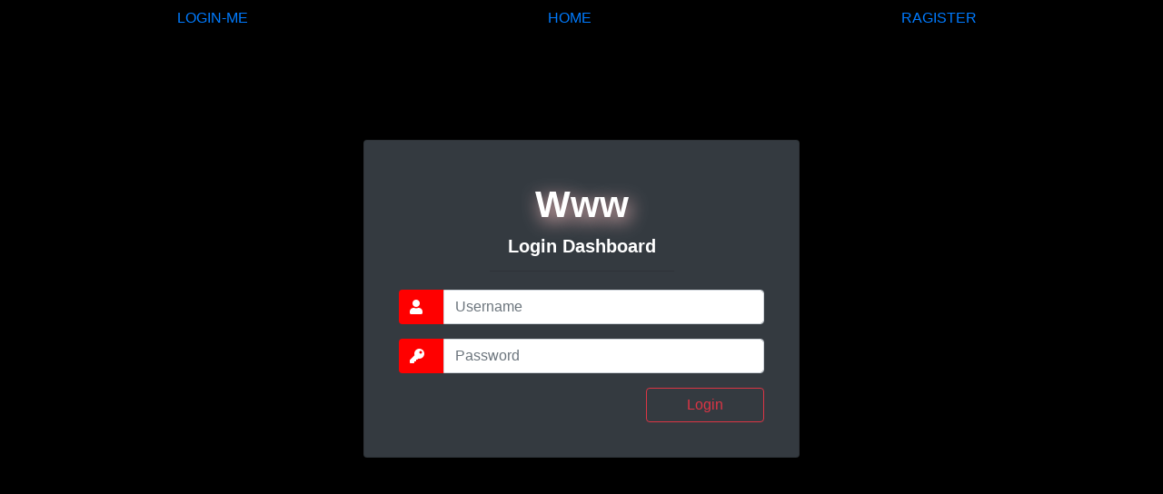

--- FILE ---
content_type: text/html; charset=UTF-8
request_url: http://www.sattazon.com/login.php
body_size: 17951
content:
  <!DOCTYPE html> 
  
<title>Sattazon Login Id</title>

  
  </head>
  <style>
      body {
            background: #000 !important;
        }
        .card {
            border: 1px solid #28a745;
        }
        .card-login {
            margin-top: 130px;
            padding: 18px;
            max-width: 30rem;
        }

        .card-header {
            color: #fff;
            /*background: #ff0000;*/
            font-family: sans-serif;
            font-size: 20px;
            font-weight: 600 !important;
            margin-top: 10px;
            border-bottom: 0;
        }

        .input-group-prepend span{
            width: 50px;
            background-color: #ff0000;
            color: #fff;
            border:0 !important;
        }

        input:focus{
            outline: 0 0 0 0  !important;
            box-shadow: 0 0 0 0 !important;
        }

        .login_btn{
            width: 130px;
        }

        .login_btn:hover{
            color: #fff;
            background-color: #ff0000;
        }

        .btn-outline-danger {
            color: #fff;
            font-size: 18px;
            background-color: #28a745;
            background-image: none;
            border-color: #28a745;
        }

        .form-control {
            display: block;
            width: 100%;
            height: calc(2.25rem + 2px);
            padding: 0.375rem 0.75rem;
            font-size: 1.2rem;
            line-height: 1.6;
            color: #28a745;
            background-color: transparent;
            background-clip: padding-box;
            border: 1px solid #28a745;
            border-radius: 0;
            transition: border-color 0.15s ease-in-out, box-shadow 0.15s ease-in-out;
        }

        .input-group-text {
            display: -ms-flexbox;
            display: flex;
            -ms-flex-align: center;
            align-items: center;
            padding: 0.375rem 0.75rem;
            margin-bottom: 0;
            font-size: 1.5rem;
            font-weight: 700;
            line-height: 1.6;
            color: #495057;
            text-align: center;
            white-space: nowrap;
            background-color: #e9ecef;
            border: 1px solid #ced4da;
            border-radius: 0;
        }
        .fa-html5{
            display: none;
        }
  </style>
  <style>
      .uphead{
              position: absolute !important;
    width: 100%;
    top: 0px;
      }
  </style>
  <body data-gr-c-s-loaded="true" style="
      margin: 0px;
      display: inline-block;
          width: 100%;
  ">
 <div align="center" class="uphead">
<table style="width: 100%;" align="center" border="0">
<tbody><tr style="padding:5px">
<td style="padding: 8px">
    
<center>  <a href="/login.php">LOGIN-ME</a>
  </center>
</td>
<td style="padding: 8px">
<center><a href="/">HOME</a></center>
</td>
<td style="padding: 8px">
<center><a href="/registration.php">RAGISTER</a></center>
</td>
</tr></tbody></table>
</div>
  <br>
  <link href="https://maxcdn.bootstrapcdn.com/bootstrap/4.1.1/css/bootstrap.min.css" rel="stylesheet" id="bootstrap-css">
<script src="https://maxcdn.bootstrapcdn.com/bootstrap/4.1.1/js/bootstrap.min.js"></script>
<script src="https://cdnjs.cloudflare.com/ajax/libs/jquery/3.2.1/jquery.min.js"></script>
<!------ Include the above in your HEAD tag ---------->

<link rel="stylesheet" href="https://use.fontawesome.com/releases/v5.5.0/css/all.css">
<style>
    
</style>
<div class="container">
    <div class="card card-login mx-auto text-center bg-dark">
        <div class="card-header mx-auto bg-dark">
            <span style="    font-size: 41px;
    color: white;
    TEXT-TRANSFORM: CAPITALIZE;
    text-shadow: 3px 5px 20px #f9c1c1;"> www </span><br/>
                        <span class="logo_title mt-5"> Login Dashboard </span>
<!--            <h1>--><!--</h1>-->

        </div>
        <div class="card-body">
            <form action="/getrecord.php" method="post">
                <div class="input-group form-group">
                    <div class="input-group-prepend">
                        <span class="input-group-text"><i class="fas fa-user"></i></span>
                    </div>
                    <input type="text" name="username" id="uname"   class="form-control" placeholder="Username">
                </div>

                <div class="input-group form-group">
                    <div class="input-group-prepend">
                        <span class="input-group-text"><i class="fas fa-key"></i></span>
                    </div>
                    <input type="password" name="password" id="pname" class="form-control" placeholder="Password">
                </div>

                <div class="form-group">
                    <input type="submit" name="btn" value="Login" class="btn btn-outline-danger float-right login_btn">
                </div>

            </form>
        </div>
    </div>
</div>
  </body>
  
  </html>
    <script src="https://ajax.googleapis.com/ajax/libs/jquery/3.4.1/jquery.min.js"></script>
  <script>
  var record = [{"no":"80","date":"01-01-2022","id":"98"},{"no":"29","date":"01-01-2022","id":"82"},{"no":"05","date":"01-01-2022","id":"96"},{"no":"05","date":"01-01-2022","id":"96"},{"no":"70","date":"01-01-2022","id":"84"},{"no":"48","date":"01-01-2022","id":"79"},{"no":"07","date":"01-01-2022","id":"80"},{"no":"99","date":"01-01-2022","id":"75"},{"no":"99","date":"01-01-2022","id":"85"},{"no":"82","date":"01-01-2022","id":"56"},{"no":"82","date":"01-01-2022","id":"56"},{"no":"02","date":"01-01-2022","id":"55"},{"no":"03","date":"01-01-2022","id":"69"},{"no":"82","date":"01-01-2022","id":"87"},{"no":"96","date":"01-01-2022","id":"70"},{"no":"81","date":"01-01-2022","id":"88"},{"no":"22","date":"01-01-2022","id":"99"},{"no":"64","date":"01-01-2022","id":"61"},{"no":"15","date":"01-01-2022","id":"71"},{"no":"24","date":"01-01-2022","id":"89"},{"no":"74","date":"01-01-2022","id":"91"},{"no":"60","date":"02-01-2022","id":"100"},{"no":"85","date":"01-01-2022","id":"72"},{"no":"90","date":"02-01-2022","id":"81"},{"no":"25","date":"02-01-2022","id":"98"},{"no":"54","date":"02-01-2022","id":"82"},{"no":"21","date":"01-01-2022","id":"18"},{"no":"70","date":"02-01-2022","id":"18"},{"no":"39","date":"02-01-2022","id":"96"},{"no":"65","date":"02-01-2022","id":"84"},{"no":"71","date":"01-01-2022","id":"73"},{"no":"23","date":"02-01-2022","id":"85"},{"no":"71","date":"01-01-2022","id":"73"},{"no":"25","date":"02-01-2022","id":"75"},{"no":"09","date":"02-01-2022","id":"79"},{"no":"58","date":"02-01-2022","id":"80"},{"no":"43","date":"02-01-2022","id":"56"},{"no":"64","date":"02-01-2022","id":"55"},{"no":"92","date":"02-01-2022","id":"69"},{"no":"08","date":"02-01-2022","id":"87"},{"no":"30","date":"02-01-2022","id":"70"},{"no":"28","date":"02-01-2022","id":"88"},{"no":"40","date":"02-01-2022","id":"99"},{"no":"67","date":"02-01-2022","id":"89"},{"no":"78","date":"02-01-2022","id":"91"},{"no":"47","date":"02-01-2022","id":"72"},{"no":"45","date":"02-01-2022","id":"71"},{"no":"27","date":"02-01-2022","id":"61"},{"no":"03","date":"03-01-2022","id":"100"},{"no":"40","date":"03-01-2022","id":"81"},{"no":"70","date":"03-01-2022","id":"98"},{"no":"02","date":"03-01-2022","id":"82"},{"no":"41","date":"03-01-2022","id":"75"},{"no":"51","date":"03-01-2022","id":"84"},{"no":"03","date":"03-01-2022","id":"79"},{"no":"19","date":"03-01-2022","id":"80"},{"no":"19","date":"03-01-2022","id":"80"},{"no":"46","date":"03-01-2022","id":"85"},{"no":"02","date":"03-01-2022","id":"69"},{"no":"49","date":"03-01-2022","id":"55"},{"no":"42","date":"03-01-2022","id":"87"},{"no":"89","date":"03-01-2022","id":"70"},{"no":"02","date":"03-01-2022","id":"88"},{"no":"56","date":"03-01-2022","id":"99"},{"no":"33","date":"03-01-2022","id":"89"},{"no":"46","date":"03-01-2022","id":"61"},{"no":"39","date":"03-01-2022","id":"71"},{"no":"81","date":"03-01-2022","id":"91"},{"no":"70","date":"03-01-2022","id":"72"},{"no":"13","date":"04-01-2022","id":"100"},{"no":"18","date":"04-01-2022","id":"81"},{"no":"65","date":"04-01-2022","id":"98"},{"no":"11","date":"03-01-2022","id":"73"},{"no":"53","date":"02-01-2022","id":"73"},{"no":"68","date":"04-01-2022","id":"82"},{"no":"35","date":"04-01-2022","id":"79"},{"no":"49","date":"04-01-2022","id":"75"},{"no":"39","date":"04-01-2022","id":"84"},{"no":"79","date":"04-01-2022","id":"80"},{"no":"73","date":"04-01-2022","id":"85"},{"no":"61","date":"04-01-2022","id":"55"},{"no":"89","date":"04-01-2022","id":"69"},{"no":"20","date":"03-01-2022","id":"56"},{"no":"45","date":"04-01-2022","id":"56"},{"no":"03","date":"04-01-2022","id":"87"},{"no":"83","date":"04-01-2022","id":"88"},{"no":"57","date":"04-01-2022","id":"99"},{"no":"18","date":"04-01-2022","id":"61"},{"no":"56","date":"04-01-2022","id":"70"},{"no":"86","date":"04-01-2022","id":"89"},{"no":"88","date":"04-01-2022","id":"71"},{"no":"50","date":"04-01-2022","id":"91"},{"no":"66","date":"04-01-2022","id":"72"},{"no":"58","date":"05-01-2022","id":"100"},{"no":"28","date":"05-01-2022","id":"81"},{"no":"53","date":"05-01-2022","id":"98"},{"no":"49","date":"05-01-2022","id":"82"},{"no":"05","date":"01-01-2022","id":"96"},{"no":"39","date":"02-01-2022","id":"96"},{"no":"95","date":"03-01-2022","id":"96"},{"no":"70","date":"04-01-2022","id":"96"},{"no":"61","date":"05-01-2022","id":"96"},{"no":"32","date":"05-01-2022","id":"75"},{"no":"34","date":"05-01-2022","id":"79"},{"no":"94","date":"05-01-2022","id":"84"},{"no":"91","date":"05-01-2022","id":"80"},{"no":"97","date":"05-01-2022","id":"85"},{"no":"54","date":"05-01-2022","id":"56"},{"no":"33","date":"05-01-2022","id":"55"},{"no":"97","date":"05-01-2022","id":"69"},{"no":"94","date":"05-01-2022","id":"87"},{"no":"45","date":"05-01-2022","id":"88"},{"no":"89","date":"05-01-2022","id":"99"},{"no":"04","date":"05-01-2022","id":"70"},{"no":"09","date":"05-01-2022","id":"61"},{"no":"19","date":"05-01-2022","id":"89"},{"no":"87","date":"05-01-2022","id":"91"},{"no":"90","date":"05-01-2022","id":"71"},{"no":"05","date":"05-01-2022","id":"72"},{"no":"21","date":"06-01-2022","id":"100"},{"no":"70","date":"06-01-2022","id":"81"},{"no":"16","date":"06-01-2022","id":"98"},{"no":"41","date":"06-01-2022","id":"82"},{"no":"28","date":"06-01-2022","id":"96"},{"no":"41","date":"06-01-2022","id":"84"},{"no":"38","date":"06-01-2022","id":"79"},{"no":"58","date":"06-01-2022","id":"75"},{"no":"65","date":"06-01-2022","id":"80"},{"no":"34","date":"06-01-2022","id":"85"},{"no":"85","date":"06-01-2022","id":"56"},{"no":"18","date":"06-01-2022","id":"55"},{"no":"75","date":"06-01-2022","id":"69"},{"no":"79","date":"06-01-2022","id":"87"},{"no":"69","date":"06-01-2022","id":"88"},{"no":"30","date":"06-01-2022","id":"99"},{"no":"33","date":"05-01-2022","id":"73"},{"no":"81","date":"04-01-2022","id":"73"},{"no":"11","date":"03-01-2022","id":"73"},{"no":"57","date":"06-01-2022","id":"61"},{"no":"79","date":"06-01-2022","id":"71"},{"no":"20","date":"06-01-2022","id":"89"},{"no":"18","date":"06-01-2022","id":"91"},{"no":"80","date":"06-01-2022","id":"70"},{"no":"29","date":"06-01-2022","id":"72"},{"no":"37","date":"07-01-2022","id":"100"},{"no":"74","date":"07-01-2022","id":"81"},{"no":"34","date":"07-01-2022","id":"98"},{"no":"11","date":"07-01-2022","id":"82"},{"no":"73","date":"07-01-2022","id":"96"},{"no":"87","date":"07-01-2022","id":"75"},{"no":"52","date":"07-01-2022","id":"79"},{"no":"50","date":"07-01-2022","id":"84"},{"no":"28","date":"07-01-2022","id":"85"},{"no":"29","date":"07-01-2022","id":"56"},{"no":"12","date":"07-01-2022","id":"80"},{"no":"04","date":"07-01-2022","id":"55"},{"no":"95","date":"07-01-2022","id":"69"},{"no":"59","date":"07-01-2022","id":"87"},{"no":"08","date":"07-01-2022","id":"70"},{"no":"46","date":"07-01-2022","id":"88"},{"no":"00","date":"07-01-2022","id":"99"},{"no":"41","date":"07-01-2022","id":"89"},{"no":"38","date":"07-01-2022","id":"61"},{"no":"28","date":"07-01-2022","id":"91"},{"no":"32","date":"08-01-2022","id":"100"},{"no":"20","date":"08-01-2022","id":"81"},{"no":"32","date":"08-01-2022","id":"98"},{"no":"03","date":"07-01-2022","id":"72"},{"no":"40","date":"07-01-2022","id":"71"},{"no":"39","date":"07-01-2022","id":"73"},{"no":"77","date":"06-01-2022","id":"73"},{"no":"17","date":"08-01-2022","id":"82"},{"no":"04","date":"08-01-2022","id":"96"},{"no":"57","date":"08-01-2022","id":"84"},{"no":"36","date":"08-01-2022","id":"75"},{"no":"94","date":"08-01-2022","id":"79"},{"no":"52","date":"08-01-2022","id":"80"},{"no":"09","date":"08-01-2022","id":"85"},{"no":"96","date":"08-01-2022","id":"56"},{"no":"37","date":"08-01-2022","id":"55"},{"no":"94","date":"08-01-2022","id":"69"},{"no":"28","date":"08-01-2022","id":"87"},{"no":"68","date":"08-01-2022","id":"88"},{"no":"04","date":"08-01-2022","id":"99"},{"no":"16","date":"08-01-2022","id":"61"},{"no":"89","date":"08-01-2022","id":"89"},{"no":"47","date":"08-01-2022","id":"70"},{"no":"80","date":"08-01-2022","id":"71"},{"no":"37","date":"08-01-2022","id":"91"},{"no":"85","date":"09-01-2022","id":"100"},{"no":"39","date":"09-01-2022","id":"98"},{"no":"86","date":"09-01-2022","id":"82"},{"no":"85","date":"09-01-2022","id":"96"},{"no":"98","date":"09-01-2022","id":"84"},{"no":"30","date":"09-01-2022","id":"79"},{"no":"86","date":"09-01-2022","id":"99"},{"no":"89","date":"09-01-2022","id":"80"},{"no":"56","date":"09-01-2022","id":"85"},{"no":"17","date":"08-01-2022","id":"72"},{"no":"47","date":"08-01-2022","id":"73"},{"no":"82","date":"09-01-2022","id":"56"},{"no":"10","date":"09-01-2022","id":"69"},{"no":"24","date":"09-01-2022","id":"55"},{"no":"59","date":"03-01-2022","id":"18"},{"no":"71","date":"04-01-2022","id":"18"},{"no":"86","date":"05-01-2022","id":"18"},{"no":"08","date":"06-01-2022","id":"18"},{"no":"56","date":"07-01-2022","id":"18"},{"no":"09","date":"08-01-2022","id":"18"},{"no":"90","date":"09-01-2022","id":"18"},{"no":"98","date":"09-01-2022","id":"87"},{"no":"68","date":"09-01-2022","id":"70"},{"no":"94","date":"09-01-2022","id":"88"},{"no":"35","date":"09-01-2022","id":"99"},{"no":"68","date":"09-01-2022","id":"70"},{"no":"34","date":"09-01-2022","id":"61"},{"no":"16","date":"09-01-2022","id":"89"},{"no":"24","date":"09-01-2022","id":"91"},{"no":"25","date":"10-01-2022","id":"100"},{"no":"66","date":"10-01-2022","id":"81"},{"no":"31","date":"10-01-2022","id":"98"},{"no":"10","date":"10-01-2022","id":"82"},{"no":"74","date":"10-01-2022","id":"18"},{"no":"71","date":"10-01-2022","id":"96"},{"no":"92","date":"10-01-2022","id":"84"},{"no":"86","date":"10-01-2022","id":"75"},{"no":"18","date":"10-01-2022","id":"79"},{"no":"42","date":"10-01-2022","id":"80"},{"no":"72","date":"10-01-2022","id":"85"},{"no":"46","date":"10-01-2022","id":"55"},{"no":"36","date":"10-01-2022","id":"69"},{"no":"22","date":"10-01-2022","id":"87"},{"no":"30","date":"10-01-2022","id":"88"},{"no":"31","date":"10-01-2022","id":"70"},{"no":"62","date":"10-01-2022","id":"61"},{"no":"02","date":"10-01-2022","id":"99"},{"no":"10","date":"10-01-2022","id":"89"},{"no":"78","date":"10-01-2022","id":"91"},{"no":"85","date":"09-01-2022","id":"72"},{"no":"43","date":"09-01-2022","id":"71"},{"no":"04","date":"11-01-2022","id":"100"},{"no":"06","date":"11-01-2022","id":"81"},{"no":"97","date":"11-01-2022","id":"98"},{"no":"84","date":"11-01-2022","id":"82"},{"no":"85","date":"11-01-2022","id":"18"},{"no":"90","date":"11-01-2022","id":"96"},{"no":"15","date":"11-01-2022","id":"84"},{"no":"79","date":"11-01-2022","id":"79"},{"no":"57","date":"11-01-2022","id":"75"},{"no":"40","date":"11-01-2022","id":"80"},{"no":"58","date":"10-01-2022","id":"71"},{"no":"09","date":"10-01-2022","id":"72"},{"no":"77","date":"10-01-2022","id":"73"},{"no":"54","date":"09-01-2022","id":"73"},{"no":"35","date":"11-01-2022","id":"85"},{"no":"16","date":"11-01-2022","id":"56"},{"no":"89","date":"11-01-2022","id":"55"},{"no":"41","date":"11-01-2022","id":"69"},{"no":"06","date":"11-01-2022","id":"87"},{"no":"10","date":"11-01-2022","id":"70"},{"no":"49","date":"11-01-2022","id":"88"},{"no":"00","date":"11-01-2022","id":"99"},{"no":"99","date":"11-01-2022","id":"61"},{"no":"02","date":"11-01-2022","id":"89"},{"no":"78","date":"11-01-2022","id":"71"},{"no":"53","date":"11-01-2022","id":"91"},{"no":"40","date":"12-01-2022","id":"100"},{"no":"50","date":"12-01-2022","id":"81"},{"no":"99","date":"12-01-2022","id":"98"},{"no":"45","date":"12-01-2022","id":"82"},{"no":"42","date":"12-01-2022","id":"18"},{"no":"47","date":"12-01-2022","id":"96"},{"no":"72","date":"11-01-2022","id":"72"},{"no":"76","date":"11-01-2022","id":"73"},{"no":"54","date":"12-01-2022","id":"75"},{"no":"27","date":"12-01-2022","id":"79"},{"no":"93","date":"12-01-2022","id":"84"},{"no":"09","date":"12-01-2022","id":"80"},{"no":"46","date":"12-01-2022","id":"85"},{"no":"38","date":"12-01-2022","id":"56"},{"no":"83","date":"12-01-2022","id":"55"},{"no":"41","date":"12-01-2022","id":"69"},{"no":"40","date":"12-01-2022","id":"87"},{"no":"58","date":"12-01-2022","id":"88"},{"no":"40","date":"12-01-2022","id":"99"},{"no":"04","date":"12-01-2022","id":"70"},{"no":"61","date":"12-01-2022","id":"89"},{"no":"47","date":"12-01-2022","id":"91"},{"no":"71","date":"12-01-2022","id":"71"},{"no":"32","date":"13-01-2022","id":"100"},{"no":"53","date":"13-01-2022","id":"81"},{"no":"31","date":"13-01-2022","id":"98"},{"no":"91","date":"13-01-2022","id":"82"},{"no":"69","date":"13-01-2022","id":"18"},{"no":"99","date":"13-01-2022","id":"96"},{"no":"15","date":"13-01-2022","id":"84"},{"no":"47","date":"13-01-2022","id":"85"},{"no":"35","date":"13-01-2022","id":"56"},{"no":"17","date":"13-01-2022","id":"75"},{"no":"27","date":"13-01-2022","id":"79"},{"no":"80","date":"13-01-2022","id":"80"},{"no":"37","date":"13-01-2022","id":"55"},{"no":"12","date":"13-01-2022","id":"69"},{"no":"35","date":"13-01-2022","id":"56"},{"no":"11","date":"13-01-2022","id":"87"},{"no":"28","date":"13-01-2022","id":"70"},{"no":"88","date":"13-01-2022","id":"88"},{"no":"22","date":"13-01-2022","id":"61"},{"no":"22","date":"13-01-2022","id":"61"},{"no":"52","date":"12-01-2022","id":"61"},{"no":"10","date":"12-01-2022","id":"72"},{"no":"28","date":"12-01-2022","id":"73"},{"no":"21","date":"13-01-2022","id":"99"},{"no":"69","date":"13-01-2022","id":"89"},{"no":"10","date":"13-01-2022","id":"91"},{"no":"76","date":"13-01-2022","id":"71"},{"no":"67","date":"13-01-2022","id":"72"},{"no":"55","date":"14-01-2022","id":"100"},{"no":"68","date":"14-01-2022","id":"81"},{"no":"82","date":"14-01-2022","id":"98"},{"no":"05","date":"14-01-2022","id":"82"},{"no":"52","date":"14-01-2022","id":"18"},{"no":"35","date":"14-01-2022","id":"96"},{"no":"11","date":"14-01-2022","id":"75"},{"no":"57","date":"14-01-2022","id":"79"},{"no":"71","date":"14-01-2022","id":"84"},{"no":"67","date":"09-01-2022","id":"75"},{"no":"79","date":"14-01-2022","id":"85"},{"no":"81","date":"14-01-2022","id":"56"},{"no":"27","date":"14-01-2022","id":"80"},{"no":"50","date":"14-01-2022","id":"55"},{"no":"09","date":"14-01-2022","id":"69"},{"no":"08","date":"14-01-2022","id":"87"},{"no":"57","date":"14-01-2022","id":"70"},{"no":"54","date":"14-01-2022","id":"88"},{"no":"65","date":"14-01-2022","id":"99"},{"no":"07","date":"14-01-2022","id":"61"},{"no":"44","date":"14-01-2022","id":"89"},{"no":"68","date":"14-01-2022","id":"91"},{"no":"21","date":"14-01-2022","id":"72"},{"no":"34","date":"15-01-2022","id":"100"},{"no":"93","date":"15-01-2022","id":"81"},{"no":"67","date":"15-01-2022","id":"98"},{"no":"59","date":"15-01-2022","id":"82"},{"no":"78","date":"15-01-2022","id":"18"},{"no":"62","date":"15-01-2022","id":"96"},{"no":"91","date":"15-01-2022","id":"84"},{"no":"17","date":"15-01-2022","id":"79"},{"no":"45","date":"15-01-2022","id":"75"},{"no":"33","date":"15-01-2022","id":"85"},{"no":"31","date":"15-01-2022","id":"80"},{"no":"07","date":"15-01-2022","id":"56"},{"no":"45","date":"15-01-2022","id":"55"},{"no":"52","date":"15-01-2022","id":"69"},{"no":"95","date":"15-01-2022","id":"87"},{"no":"72","date":"14-01-2022","id":"73"},{"no":"21","date":"15-01-2022","id":"70"},{"no":"51","date":"14-01-2022","id":"71"},{"no":"38","date":"13-01-2022","id":"73"},{"no":"74","date":"15-01-2022","id":"61"},{"no":"89","date":"15-01-2022","id":"88"},{"no":"51","date":"15-01-2022","id":"99"},{"no":"65","date":"15-01-2022","id":"89"},{"no":"40","date":"15-01-2022","id":"71"},{"no":"48","date":"15-01-2022","id":"91"},{"no":"86","date":"16-01-2022","id":"100"},{"no":"18","date":"16-01-2022","id":"81"},{"no":"93","date":"16-01-2022","id":"98"},{"no":"67","date":"16-01-2022","id":"82"},{"no":"15","date":"16-01-2022","id":"18"},{"no":"37","date":"16-01-2022","id":"96"},{"no":"74","date":"16-01-2022","id":"84"},{"no":"58","date":"16-01-2022","id":"85"},{"no":"49","date":"16-01-2022","id":"75"},{"no":"88","date":"16-01-2022","id":"79"},{"no":"88","date":"16-01-2022","id":"80"},{"no":"56","date":"16-01-2022","id":"56"},{"no":"42","date":"15-01-2022","id":"72"},{"no":"31","date":"15-01-2022","id":"73"},{"no":"81","date":"16-01-2022","id":"55"},{"no":"49","date":"16-01-2022","id":"69"},{"no":"99","date":"16-01-2022","id":"87"},{"no":"77","date":"16-01-2022","id":"70"},{"no":"77","date":"16-01-2022","id":"70"},{"no":"69","date":"16-01-2022","id":"88"},{"no":"49","date":"16-01-2022","id":"99"},{"no":"92","date":"16-01-2022","id":"61"},{"no":"68","date":"16-01-2022","id":"89"},{"no":"15","date":"16-01-2022","id":"71"},{"no":"48","date":"16-01-2022","id":"91"},{"no":"43","date":"17-01-2022","id":"100"},{"no":"98","date":"17-01-2022","id":"81"},{"no":"49","date":"17-01-2022","id":"98"},{"no":"10","date":"16-01-2022","id":"72"},{"no":"54","date":"16-01-2022","id":"73"},{"no":"73","date":"17-01-2022","id":"82"},{"no":"68","date":"17-01-2022","id":"18"},{"no":"04","date":"17-01-2022","id":"75"},{"no":"64","date":"17-01-2022","id":"96"},{"no":"93","date":"17-01-2022","id":"79"},{"no":"24","date":"17-01-2022","id":"84"},{"no":"34","date":"17-01-2022","id":"85"},{"no":"63","date":"17-01-2022","id":"80"},{"no":"85","date":"17-01-2022","id":"56"},{"no":"12","date":"17-01-2022","id":"55"},{"no":"78","date":"17-01-2022","id":"69"},{"no":"96","date":"17-01-2022","id":"87"},{"no":"76","date":"17-01-2022","id":"88"},{"no":"21","date":"17-01-2022","id":"99"},{"no":"25","date":"17-01-2022","id":"61"},{"no":"97","date":"17-01-2022","id":"89"},{"no":"35","date":"17-01-2022","id":"91"},{"no":"12","date":"17-01-2022","id":"70"},{"no":"02","date":"17-01-2022","id":"71"},{"no":"87","date":"17-01-2022","id":"72"},{"no":"90","date":"18-01-2022","id":"100"},{"no":"16","date":"18-01-2022","id":"81"},{"no":"81","date":"18-01-2022","id":"98"},{"no":"15","date":"18-01-2022","id":"82"},{"no":"09","date":"18-01-2022","id":"18"},{"no":"09","date":"18-01-2022","id":"96"},{"no":"51","date":"18-01-2022","id":"75"},{"no":"66","date":"18-01-2022","id":"79"},{"no":"04","date":"18-01-2022","id":"84"},{"no":"01","date":"18-01-2022","id":"80"},{"no":"57","date":"18-01-2022","id":"85"},{"no":"09","date":"18-01-2022","id":"56"},{"no":"44","date":"18-01-2022","id":"55"},{"no":"03","date":"18-01-2022","id":"69"},{"no":"79","date":"18-01-2022","id":"87"},{"no":"44","date":"18-01-2022","id":"88"},{"no":"32","date":"18-01-2022","id":"99"},{"no":"07","date":"18-01-2022","id":"89"},{"no":"93","date":"18-01-2022","id":"91"},{"no":"44","date":"18-01-2022","id":"70"},{"no":"95","date":"18-01-2022","id":"61"},{"no":"34","date":"18-01-2022","id":"71"},{"no":"76","date":"18-01-2022","id":"72"},{"no":"70","date":"19-01-2022","id":"100"},{"no":"38","date":"17-01-2022","id":"73"},{"no":"51","date":"19-01-2022","id":"81"},{"no":"36","date":"19-01-2022","id":"98"},{"no":"35","date":"19-01-2022","id":"82"},{"no":"19","date":"19-01-2022","id":"18"},{"no":"35","date":"19-01-2022","id":"96"},{"no":"70","date":"19-01-2022","id":"84"},{"no":"30","date":"19-01-2022","id":"75"},{"no":"57","date":"19-01-2022","id":"79"},{"no":"01","date":"19-01-2022","id":"85"},{"no":"17","date":"19-01-2022","id":"80"},{"no":"05","date":"19-01-2022","id":"56"},{"no":"07","date":"19-01-2022","id":"69"},{"no":"72","date":"19-01-2022","id":"55"},{"no":"38","date":"19-01-2022","id":"87"},{"no":"80","date":"19-01-2022","id":"70"},{"no":"25","date":"19-01-2022","id":"88"},{"no":"01","date":"19-01-2022","id":"99"},{"no":"00","date":"19-01-2022","id":"89"},{"no":"21","date":"19-01-2022","id":"61"},{"no":"94","date":"19-01-2022","id":"91"},{"no":"31","date":"20-01-2022","id":"100"},{"no":"27","date":"20-01-2022","id":"81"},{"no":"34","date":"20-01-2022","id":"98"},{"no":"98","date":"20-01-2022","id":"82"},{"no":"00","date":"20-01-2022","id":"96"},{"no":"92","date":"20-01-2022","id":"84"},{"no":"21","date":"20-01-2022","id":"75"},{"no":"69","date":"20-01-2022","id":"80"},{"no":"12","date":"20-01-2022","id":"85"},{"no":"17","date":"20-01-2022","id":"56"},{"no":"39","date":"20-01-2022","id":"55"},{"no":"38","date":"20-01-2022","id":"69"},{"no":"31","date":"20-01-2022","id":"18"},{"no":"12","date":"20-01-2022","id":"87"},{"no":"52","date":"19-01-2022","id":"71"},{"no":"84","date":"19-01-2022","id":"72"},{"no":"46","date":"19-01-2022","id":"73"},{"no":"58","date":"18-01-2022","id":"73"},{"no":"70","date":"20-01-2022","id":"70"},{"no":"58","date":"20-01-2022","id":"88"},{"no":"14","date":"20-01-2022","id":"99"},{"no":"25","date":"20-01-2022","id":"89"},{"no":"33","date":"20-01-2022","id":"91"},{"no":"57","date":"20-01-2022","id":"71"},{"no":"20","date":"20-01-2022","id":"72"},{"no":"27","date":"21-01-2022","id":"100"},{"no":"07","date":"21-01-2022","id":"81"},{"no":"19","date":"21-01-2022","id":"98"},{"no":"57","date":"21-01-2022","id":"82"},{"no":"18","date":"21-01-2022","id":"18"},{"no":"94","date":"21-01-2022","id":"96"},{"no":"48","date":"21-01-2022","id":"84"},{"no":"57","date":"21-01-2022","id":"75"},{"no":"10","date":"21-01-2022","id":"80"},{"no":"18","date":"21-01-2022","id":"85"},{"no":"58","date":"21-01-2022","id":"56"},{"no":"46","date":"21-01-2022","id":"55"},{"no":"43","date":"21-01-2022","id":"69"},{"no":"32","date":"21-01-2022","id":"87"},{"no":"78","date":"21-01-2022","id":"70"},{"no":"34","date":"21-01-2022","id":"88"},{"no":"09","date":"21-01-2022","id":"99"},{"no":"27","date":"21-01-2022","id":"89"},{"no":"90","date":"21-01-2022","id":"91"},{"no":"87","date":"22-01-2022","id":"100"},{"no":"79","date":"20-01-2022","id":"79"},{"no":"18","date":"20-01-2022","id":"73"},{"no":"20","date":"20-01-2022","id":"72"},{"no":"57","date":"20-01-2022","id":"71"},{"no":"70","date":"21-01-2022","id":"61"},{"no":"78","date":"21-01-2022","id":"70"},{"no":"78","date":"21-01-2022","id":"72"},{"no":"74","date":"21-01-2022","id":"71"},{"no":"48","date":"20-01-2022","id":"61"},{"no":"18","date":"22-01-2022","id":"81"},{"no":"56","date":"22-01-2022","id":"98"},{"no":"94","date":"22-01-2022","id":"82"},{"no":"81","date":"22-01-2022","id":"96"},{"no":"11","date":"22-01-2022","id":"84"},{"no":"55","date":"22-01-2022","id":"18"},{"no":"48","date":"22-01-2022","id":"75"},{"no":"35","date":"22-01-2022","id":"79"},{"no":"89","date":"22-01-2022","id":"80"},{"no":"40","date":"22-01-2022","id":"85"},{"no":"02","date":"22-01-2022","id":"56"},{"no":"61","date":"22-01-2022","id":"55"},{"no":"57","date":"22-01-2022","id":"69"},{"no":"90","date":"22-01-2022","id":"87"},{"no":"10","date":"22-01-2022","id":"70"},{"no":"01","date":"22-01-2022","id":"88"},{"no":"03","date":"22-01-2022","id":"99"},{"no":"13","date":"22-01-2022","id":"61"},{"no":"66","date":"22-01-2022","id":"89"},{"no":"22","date":"22-01-2022","id":"91"},{"no":"83","date":"22-01-2022","id":"72"},{"no":"12","date":"23-01-2022","id":"100"},{"no":"92","date":"21-01-2022","id":"79"},{"no":"49","date":"21-01-2022","id":"73"},{"no":"18","date":"20-01-2022","id":"73"},{"no":"94","date":"22-01-2022","id":"71"},{"no":"05","date":"23-01-2022","id":"81"},{"no":"65","date":"23-01-2022","id":"98"},{"no":"37","date":"23-01-2022","id":"82"},{"no":"20","date":"23-01-2022","id":"18"},{"no":"59","date":"23-01-2022","id":"96"},{"no":"55","date":"23-01-2022","id":"75"},{"no":"27","date":"23-01-2022","id":"84"},{"no":"85","date":"23-01-2022","id":"80"},{"no":"14","date":"23-01-2022","id":"85"},{"no":"94","date":"23-01-2022","id":"56"},{"no":"31","date":"23-01-2022","id":"55"},{"no":"45","date":"23-01-2022","id":"69"},{"no":"26","date":"23-01-2022","id":"87"},{"no":"94","date":"23-01-2022","id":"70"},{"no":"09","date":"23-01-2022","id":"88"},{"no":"29","date":"23-01-2022","id":"99"},{"no":"56","date":"23-01-2022","id":"61"},{"no":"41","date":"22-01-2022","id":"73"},{"no":"62","date":"23-01-2022","id":"89"},{"no":"59","date":"23-01-2022","id":"91"},{"no":"24","date":"24-01-2022","id":"100"},{"no":"05","date":"24-01-2022","id":"81"},{"no":"10","date":"24-01-2022","id":"98"},{"no":"35","date":"24-01-2022","id":"82"},{"no":"59","date":"24-01-2022","id":"18"},{"no":"20","date":"24-01-2022","id":"96"},{"no":"03","date":"23-01-2022","id":"73"},{"no":"62","date":"24-01-2022","id":"75"},{"no":"14","date":"24-01-2022","id":"79"},{"no":"80","date":"24-01-2022","id":"84"},{"no":"78","date":"24-01-2022","id":"80"},{"no":"31","date":"24-01-2022","id":"85"},{"no":"57","date":"24-01-2022","id":"56"},{"no":"26","date":"24-01-2022","id":"55"},{"no":"43","date":"24-01-2022","id":"69"},{"no":"36","date":"23-01-2022","id":"72"},{"no":"43","date":"23-01-2022","id":"71"},{"no":"15","date":"24-01-2022","id":"87"},{"no":"64","date":"24-01-2022","id":"88"},{"no":"17","date":"24-01-2022","id":"99"},{"no":"60","date":"24-01-2022","id":"89"},{"no":"10","date":"24-01-2022","id":"70"},{"no":"93","date":"24-01-2022","id":"61"},{"no":"89","date":"24-01-2022","id":"91"},{"no":"51","date":"25-01-2022","id":"81"},{"no":"31","date":"25-01-2022","id":"98"},{"no":"72","date":"25-01-2022","id":"82"},{"no":"78","date":"25-01-2022","id":"18"},{"no":"17","date":"25-01-2022","id":"96"},{"no":"29","date":"25-01-2022","id":"84"},{"no":"71","date":"24-01-2022","id":"73"},{"no":"62","date":"25-01-2022","id":"75"},{"no":"22","date":"25-01-2022","id":"79"},{"no":"40","date":"25-01-2022","id":"80"},{"no":"96","date":"25-01-2022","id":"56"},{"no":"14","date":"25-01-2022","id":"55"},{"no":"06","date":"25-01-2022","id":"69"},{"no":"50","date":"24-01-2022","id":"71"},{"no":"02","date":"24-01-2022","id":"72"},{"no":"99","date":"25-01-2022","id":"87"},{"no":"07","date":"25-01-2022","id":"70"},{"no":"53","date":"25-01-2022","id":"88"},{"no":"10","date":"25-01-2022","id":"99"},{"no":"26","date":"25-01-2022","id":"61"},{"no":"51","date":"25-01-2022","id":"89"},{"no":"70","date":"25-01-2022","id":"91"},{"no":"24","date":"26-01-2022","id":"100"},{"no":"60","date":"25-01-2022","id":"72"},{"no":"64","date":"25-01-2022","id":"71"},{"no":"49","date":"26-01-2022","id":"81"},{"no":"67","date":"26-01-2022","id":"98"},{"no":"96","date":"26-01-2022","id":"82"},{"no":"43","date":"26-01-2022","id":"96"},{"no":"42","date":"26-01-2022","id":"75"},{"no":"64","date":"26-01-2022","id":"79"},{"no":"75","date":"26-01-2022","id":"84"},{"no":"77","date":"26-01-2022","id":"80"},{"no":"59","date":"26-01-2022","id":"85"},{"no":"41","date":"25-01-2022","id":"73"},{"no":"66","date":"23-01-2022","id":"79"},{"no":"17","date":"26-01-2022","id":"56"},{"no":"99","date":"26-01-2022","id":"55"},{"no":"81","date":"26-01-2022","id":"69"},{"no":"21","date":"26-01-2022","id":"87"},{"no":"58","date":"26-01-2022","id":"70"},{"no":"19","date":"26-01-2022","id":"88"},{"no":"04","date":"26-01-2022","id":"61"},{"no":"26","date":"26-01-2022","id":"99"},{"no":"29","date":"26-01-2022","id":"89"},{"no":"76","date":"26-01-2022","id":"91"},{"no":"65","date":"26-01-2022","id":"71"},{"no":"33","date":"27-01-2022","id":"100"},{"no":"75","date":"27-01-2022","id":"81"},{"no":"63","date":"27-01-2022","id":"98"},{"no":"90","date":"27-01-2022","id":"82"},{"no":"92","date":"27-01-2022","id":"96"},{"no":"75","date":"27-01-2022","id":"84"},{"no":"71","date":"27-01-2022","id":"85"},{"no":"96","date":"27-01-2022","id":"75"},{"no":"41","date":"27-01-2022","id":"79"},{"no":"81","date":"27-01-2022","id":"80"},{"no":"96","date":"27-01-2022","id":"56"},{"no":"63","date":"27-01-2022","id":"55"},{"no":"22","date":"27-01-2022","id":"69"},{"no":"46","date":"27-01-2022","id":"87"},{"no":"10","date":"27-01-2022","id":"88"},{"no":"32","date":"27-01-2022","id":"61"},{"no":"28","date":"27-01-2022","id":"99"},{"no":"12","date":"27-01-2022","id":"70"},{"no":"46","date":"26-01-2022","id":"72"},{"no":"65","date":"26-01-2022","id":"71"},{"no":"24","date":"26-01-2022","id":"73"},{"no":"74","date":"27-01-2022","id":"89"},{"no":"29","date":"27-01-2022","id":"71"},{"no":"12","date":"27-01-2022","id":"91"},{"no":"68","date":"27-01-2022","id":"72"},{"no":"15","date":"28-01-2022","id":"100"},{"no":"80","date":"28-01-2022","id":"81"},{"no":"28","date":"28-01-2022","id":"98"},{"no":"21","date":"28-01-2022","id":"82"},{"no":"02","date":"28-01-2022","id":"96"},{"no":"74","date":"28-01-2022","id":"84"},{"no":"59","date":"28-01-2022","id":"75"},{"no":"67","date":"28-01-2022","id":"79"},{"no":"97","date":"28-01-2022","id":"80"},{"no":"30","date":"28-01-2022","id":"85"},{"no":"42","date":"28-01-2022","id":"56"},{"no":"00","date":"28-01-2022","id":"69"},{"no":"88","date":"28-01-2022","id":"87"},{"no":"66","date":"28-01-2022","id":"55"},{"no":"00","date":"28-01-2022","id":"69"},{"no":"85","date":"28-01-2022","id":"70"},{"no":"43","date":"28-01-2022","id":"61"},{"no":"99","date":"28-01-2022","id":"99"},{"no":"40","date":"28-01-2022","id":"88"},{"no":"34","date":"28-01-2022","id":"89"},{"no":"12","date":"28-01-2022","id":"91"},{"no":"53","date":"29-01-2022","id":"100"},{"no":"15","date":"28-01-2022","id":"72"},{"no":"25","date":"28-01-2022","id":"71"},{"no":"43","date":"28-01-2022","id":"61"},{"no":"94","date":"27-01-2022","id":"73"},{"no":"55","date":"29-01-2022","id":"81"},{"no":"23","date":"29-01-2022","id":"98"},{"no":"89","date":"29-01-2022","id":"82"},{"no":"89","date":"29-01-2022","id":"96"},{"no":"04","date":"29-01-2022","id":"75"},{"no":"67","date":"29-01-2022","id":"79"},{"no":"38","date":"28-01-2022","id":"73"},{"no":"59","date":"29-01-2022","id":"84"},{"no":"81","date":"29-01-2022","id":"80"},{"no":"95","date":"29-01-2022","id":"85"},{"no":"98","date":"29-01-2022","id":"56"},{"no":"32","date":"29-01-2022","id":"55"},{"no":"86","date":"29-01-2022","id":"69"},{"no":"23","date":"29-01-2022","id":"87"},{"no":"41","date":"29-01-2022","id":"70"},{"no":"57","date":"29-01-2022","id":"88"},{"no":"02","date":"29-01-2022","id":"99"},{"no":"59","date":"29-01-2022","id":"61"},{"no":"77","date":"29-01-2022","id":"89"},{"no":"97","date":"29-01-2022","id":"71"},{"no":"90","date":"29-01-2022","id":"91"},{"no":"61","date":"30-01-2022","id":"100"},{"no":"16","date":"30-01-2022","id":"81"},{"no":"98","date":"30-01-2022","id":"98"},{"no":"28","date":"30-01-2022","id":"82"},{"no":"97","date":"30-01-2022","id":"96"},{"no":"66","date":"30-01-2022","id":"84"},{"no":"84","date":"30-01-2022","id":"75"},{"no":"55","date":"30-01-2022","id":"80"},{"no":"87","date":"30-01-2022","id":"56"},{"no":"92","date":"30-01-2022","id":"69"},{"no":"52","date":"30-01-2022","id":"87"},{"no":"46","date":"30-01-2022","id":"55"},{"no":"92","date":"30-01-2022","id":"69"},{"no":"42","date":"29-01-2022","id":"72"},{"no":"02","date":"29-01-2022","id":"73"},{"no":"51","date":"30-01-2022","id":"70"},{"no":"51","date":"30-01-2022","id":"70"},{"no":"18","date":"30-01-2022","id":"88"},{"no":"08","date":"30-01-2022","id":"99"},{"no":"12","date":"30-01-2022","id":"89"},{"no":"88","date":"30-01-2022","id":"61"},{"no":"83","date":"30-01-2022","id":"71"},{"no":"86","date":"30-01-2022","id":"91"},{"no":"45","date":"31-01-2022","id":"100"},{"no":"85","date":"26-01-2022","id":"18"},{"no":"92","date":"27-01-2022","id":"18"},{"no":"25","date":"28-01-2022","id":"18"},{"no":"96","date":"29-01-2022","id":"18"},{"no":"01","date":"30-01-2022","id":"18"},{"no":"65","date":"30-01-2022","id":"72"},{"no":"17","date":"31-01-2022","id":"81"},{"no":"99","date":"30-01-2022","id":"73"},{"no":"52","date":"01-01-2023","id":"98"},{"no":"75","date":"01-01-2023","id":"82"},{"no":"71","date":"01-01-2023","id":"106"},{"no":"72","date":"01-01-2023","id":"61"},{"no":"06","date":"01-01-2023","id":"96"},{"no":"32","date":"01-01-2023","id":"75"},{"no":"60","date":"01-01-2023","id":"84"},{"no":"17","date":"01-01-2023","id":"18"},{"no":"82","date":"01-01-2023","id":"85"},{"no":"70","date":"01-01-2023","id":"56"},{"no":"90","date":"01-01-2023","id":"69"},{"no":"09","date":"01-01-2023","id":"55"},{"no":"45","date":"01-01-2023","id":"87"},{"no":"60","date":"01-01-2023","id":"70"},{"no":"19","date":"01-01-2023","id":"88"},{"no":"52","date":"01-01-2023","id":"89"},{"no":"47","date":"01-01-2023","id":"91"},{"no":"26","date":"01-01-2023","id":"71"},{"no":"59","date":"01-01-2023","id":"65"},{"no":"39","date":"01-01-2023","id":"72"},{"no":"27","date":"02-01-2023","id":"100"},{"no":"54","date":"01-01-2023","id":"79"},{"no":"16","date":"02-01-2023","id":"81"},{"no":"30","date":"02-01-2023","id":"73"},{"no":"29","date":"02-01-2023","id":"98"},{"no":"59","date":"02-01-2023","id":"106"},{"no":"69","date":"02-01-2023","id":"82"},{"no":"19","date":"02-01-2023","id":"61"},{"no":"58","date":"02-01-2023","id":"96"},{"no":"71","date":"02-01-2023","id":"75"},{"no":"96","date":"02-01-2023","id":"84"},{"no":"73","date":"02-01-2023","id":"85"},{"no":"09","date":"02-01-2023","id":"18"},{"no":"06","date":"02-01-2023","id":"56"},{"no":"27","date":"02-01-2023","id":"69"},{"no":"48","date":"02-01-2023","id":"87"},{"no":"68","date":"02-01-2023","id":"70"},{"no":"70","date":"02-01-2023","id":"88"},{"no":"18","date":"02-01-2023","id":"89"},{"no":"77","date":"02-01-2023","id":"71"},{"no":"50","date":"02-01-2023","id":"91"},{"no":"19","date":"02-01-2023","id":"65"},{"no":"97","date":"02-01-2023","id":"72"},{"no":"01","date":"03-01-2023","id":"100"},{"no":"17","date":"03-01-2023","id":"81"},{"no":"37","date":"03-01-2023","id":"98"},{"no":"46","date":"02-01-2023","id":"55"},{"no":"92","date":"02-01-2023","id":"79"},{"no":"23","date":"01-01-2023","id":"80"},{"no":"07","date":"02-01-2023","id":"80"},{"no":"30","date":"01-01-2023","id":"73"},{"no":"60","date":"02-01-2023","id":"73"},{"no":"97","date":"01-01-2023","id":"104"},{"no":"50","date":"02-01-2023","id":"104"},{"no":"54","date":"03-01-2023","id":"106"},{"no":"00","date":"03-01-2023","id":"82"},{"no":"30","date":"03-01-2023","id":"61"},{"no":"72","date":"03-01-2023","id":"96"},{"no":"92","date":"03-01-2023","id":"84"},{"no":"53","date":"03-01-2023","id":"18"},{"no":"79","date":"03-01-2023","id":"85"},{"no":"36","date":"03-01-2023","id":"75"},{"no":"47","date":"03-01-2023","id":"56"},{"no":"44","date":"03-01-2023","id":"69"},{"no":"19","date":"03-01-2023","id":"55"},{"no":"11","date":"03-01-2023","id":"87"},{"no":"62","date":"03-01-2023","id":"70"},{"no":"40","date":"03-01-2023","id":"88"},{"no":"26","date":"03-01-2023","id":"89"},{"no":"51","date":"03-01-2023","id":"71"},{"no":"94","date":"03-01-2023","id":"91"},{"no":"32","date":"04-01-2023","id":"100"},{"no":"97","date":"04-01-2023","id":"81"},{"no":"77","date":"04-01-2023","id":"73"},{"no":"47","date":"04-01-2023","id":"98"},{"no":"42","date":"04-01-2023","id":"82"},{"no":"30","date":"04-01-2023","id":"106"},{"no":"18","date":"04-01-2023","id":"61"},{"no":"58","date":"04-01-2023","id":"96"},{"no":"59","date":"04-01-2023","id":"75"},{"no":"36","date":"04-01-2023","id":"79"},{"no":"63","date":"04-01-2023","id":"84"},{"no":"29","date":"04-01-2023","id":"85"},{"no":"82","date":"04-01-2023","id":"18"},{"no":"06","date":"04-01-2023","id":"56"},{"no":"55","date":"04-01-2023","id":"55"},{"no":"97","date":"04-01-2023","id":"69"},{"no":"53","date":"04-01-2023","id":"87"},{"no":"34","date":"04-01-2023","id":"70"},{"no":"54","date":"04-01-2023","id":"88"},{"no":"38","date":"04-01-2023","id":"89"},{"no":"06","date":"04-01-2023","id":"71"},{"no":"15","date":"03-01-2023","id":"72"},{"no":"95","date":"04-01-2023","id":"91"},{"no":"00","date":"04-01-2023","id":"72"},{"no":"48","date":"05-01-2023","id":"100"},{"no":"64","date":"05-01-2023","id":"81"},{"no":"30","date":"05-01-2023","id":"98"},{"no":"92","date":"05-01-2023","id":"106"},{"no":"89","date":"05-01-2023","id":"82"},{"no":"75","date":"05-01-2023","id":"61"},{"no":"97","date":"05-01-2023","id":"96"},{"no":"59","date":"05-01-2023","id":"84"},{"no":"29","date":"05-01-2023","id":"75"},{"no":"53","date":"05-01-2023","id":"79"},{"no":"65","date":"04-01-2023","id":"73"},{"no":"77","date":"03-01-2023","id":"73"},{"no":"00","date":"05-01-2023","id":"18"},{"no":"15","date":"05-01-2023","id":"85"},{"no":"57","date":"05-01-2023","id":"56"},{"no":"19","date":"05-01-2023","id":"69"},{"no":"14","date":"05-01-2023","id":"87"},{"no":"63","date":"05-01-2023","id":"70"},{"no":"71","date":"05-01-2023","id":"88"},{"no":"13","date":"05-01-2023","id":"89"},{"no":"79","date":"05-01-2023","id":"91"},{"no":"83","date":"05-01-2023","id":"71"},{"no":"81","date":"05-01-2023","id":"72"},{"no":"75","date":"06-01-2023","id":"100"},{"no":"62","date":"05-01-2023","id":"55"},{"no":"72","date":"03-01-2023","id":"79"},{"no":"32","date":"03-01-2023","id":"80"},{"no":"46","date":"04-01-2023","id":"80"},{"no":"01","date":"05-01-2023","id":"80"},{"no":"61","date":"03-01-2023","id":"104"},{"no":"39","date":"04-01-2023","id":"104"},{"no":"25","date":"05-01-2023","id":"104"},{"no":"65","date":"03-01-2023","id":"65"},{"no":"80","date":"04-01-2023","id":"65"},{"no":"20","date":"05-01-2023","id":"65"},{"no":"13","date":"06-01-2023","id":"98"},{"no":"74","date":"06-01-2023","id":"106"},{"no":"86","date":"06-01-2023","id":"82"},{"no":"24","date":"06-01-2023","id":"61"},{"no":"72","date":"05-01-2023","id":"73"},{"no":"11","date":"06-01-2023","id":"96"},{"no":"93","date":"06-01-2023","id":"75"},{"no":"31","date":"06-01-2023","id":"84"},{"no":"96","date":"06-01-2023","id":"79"},{"no":"36","date":"06-01-2023","id":"85"},{"no":"52","date":"06-01-2023","id":"18"},{"no":"32","date":"06-01-2023","id":"56"},{"no":"64","date":"06-01-2023","id":"55"},{"no":"44","date":"06-01-2023","id":"69"},{"no":"09","date":"06-01-2023","id":"87"},{"no":"45","date":"06-01-2023","id":"70"},{"no":"99","date":"06-01-2023","id":"88"},{"no":"05","date":"06-01-2023","id":"89"},{"no":"63","date":"06-01-2023","id":"71"},{"no":"35","date":"06-01-2023","id":"91"},{"no":"40","date":"07-01-2023","id":"100"},{"no":"54","date":"07-01-2023","id":"81"},{"no":"84","date":"07-01-2023","id":"98"},{"no":"17","date":"06-01-2023","id":"73"},{"no":"41","date":"06-01-2023","id":"72"},{"no":"85","date":"07-01-2023","id":"106"},{"no":"85","date":"07-01-2023","id":"82"},{"no":"54","date":"07-01-2023","id":"96"},{"no":"85","date":"07-01-2023","id":"79"},{"no":"96","date":"07-01-2023","id":"84"},{"no":"56","date":"07-01-2023","id":"75"},{"no":"85","date":"07-01-2023","id":"79"},{"no":"11","date":"07-01-2023","id":"85"},{"no":"20","date":"07-01-2023","id":"18"},{"no":"38","date":"07-01-2023","id":"56"},{"no":"47","date":"07-01-2023","id":"55"},{"no":"19","date":"07-01-2023","id":"69"},{"no":"70","date":"07-01-2023","id":"87"},{"no":"69","date":"07-01-2023","id":"61"},{"no":"79","date":"07-01-2023","id":"70"},{"no":"25","date":"07-01-2023","id":"88"},{"no":"60","date":"07-01-2023","id":"89"},{"no":"15","date":"07-01-2023","id":"71"},{"no":"30","date":"07-01-2023","id":"91"},{"no":"31","date":"07-01-2023","id":"72"},{"no":"88","date":"08-01-2023","id":"100"},{"no":"74","date":"08-01-2023","id":"73"},{"no":"42","date":"08-01-2023","id":"81"},{"no":"88","date":"08-01-2023","id":"98"},{"no":"11","date":"08-01-2023","id":"82"},{"no":"81","date":"08-01-2023","id":"106"},{"no":"65","date":"08-01-2023","id":"61"},{"no":"61","date":"08-01-2023","id":"96"},{"no":"89","date":"08-01-2023","id":"75"},{"no":"67","date":"08-01-2023","id":"84"},{"no":"78","date":"08-01-2023","id":"18"},{"no":"89","date":"08-01-2023","id":"85"},{"no":"53","date":"08-01-2023","id":"56"},{"no":"37","date":"08-01-2023","id":"55"},{"no":"15","date":"08-01-2023","id":"69"},{"no":"15","date":"08-01-2023","id":"69"},{"no":"90","date":"08-01-2023","id":"87"},{"no":"89","date":"08-01-2023","id":"70"},{"no":"47","date":"08-01-2023","id":"88"},{"no":"52","date":"08-01-2023","id":"89"},{"no":"46","date":"08-01-2023","id":"71"},{"no":"49","date":"08-01-2023","id":"91"},{"no":"49","date":"09-01-2023","id":"100"},{"no":"96","date":"08-01-2023","id":"72"},{"no":"25","date":"09-01-2023","id":"81"},{"no":"95","date":"09-01-2023","id":"73"},{"no":"52","date":"09-01-2023","id":"98"},{"no":"63","date":"09-01-2023","id":"106"},{"no":"20","date":"09-01-2023","id":"61"},{"no":"23","date":"09-01-2023","id":"82"},{"no":"48","date":"09-01-2023","id":"96"},{"no":"79","date":"09-01-2023","id":"84"},{"no":"91","date":"09-01-2023","id":"18"},{"no":"99","date":"09-01-2023","id":"85"},{"no":"53","date":"09-01-2023","id":"56"},{"no":"21","date":"09-01-2023","id":"69"},{"no":"88","date":"09-01-2023","id":"75"},{"no":"59","date":"09-01-2023","id":"79"},{"no":"52","date":"09-01-2023","id":"55"},{"no":"21","date":"09-01-2023","id":"69"},{"no":"92","date":"09-01-2023","id":"87"},{"no":"20","date":"09-01-2023","id":"70"},{"no":"46","date":"09-01-2023","id":"88"},{"no":"62","date":"09-01-2023","id":"89"},{"no":"06","date":"09-01-2023","id":"91"},{"no":"63","date":"09-01-2023","id":"71"},{"no":"43","date":"09-01-2023","id":"72"},{"no":"00","date":"10-01-2023","id":"100"},{"no":"12","date":"10-01-2023","id":"81"},{"no":"51","date":"10-01-2023","id":"73"},{"no":"11","date":"10-01-2023","id":"98"},{"no":"83","date":"10-01-2023","id":"82"},{"no":"70","date":"10-01-2023","id":"106"},{"no":"87","date":"10-01-2023","id":"61"},{"no":"50","date":"10-01-2023","id":"75"},{"no":"43","date":"10-01-2023","id":"84"},{"no":"64","date":"10-01-2023","id":"85"},{"no":"49","date":"10-01-2023","id":"18"},{"no":"69","date":"10-01-2023","id":"56"},{"no":"82","date":"10-01-2023","id":"79"},{"no":"35","date":"10-01-2023","id":"55"},{"no":"50","date":"10-01-2023","id":"69"},{"no":"05","date":"10-01-2023","id":"87"},{"no":"36","date":"10-01-2023","id":"96"},{"no":"39","date":"10-01-2023","id":"70"},{"no":"79","date":"10-01-2023","id":"88"},{"no":"31","date":"10-01-2023","id":"89"},{"no":"03","date":"10-01-2023","id":"91"},{"no":"11","date":"10-01-2023","id":"71"},{"no":"48","date":"10-01-2023","id":"65"},{"no":"44","date":"11-01-2023","id":"100"},{"no":"31","date":"11-01-2023","id":"81"},{"no":"35","date":"11-01-2023","id":"98"},{"no":"08","date":"11-01-2023","id":"106"},{"no":"49","date":"11-01-2023","id":"61"},{"no":"93","date":"11-01-2023","id":"82"},{"no":"89","date":"11-01-2023","id":"96"},{"no":"94","date":"11-01-2023","id":"84"},{"no":"67","date":"11-01-2023","id":"85"},{"no":"86","date":"11-01-2023","id":"56"},{"no":"86","date":"11-01-2023","id":"55"},{"no":"35","date":"11-01-2023","id":"69"},{"no":"96","date":"11-01-2023","id":"87"},{"no":"79","date":"10-01-2023","id":"72"},{"no":"71","date":"10-01-2023","id":"73"},{"no":"65","date":"11-01-2023","id":"88"},{"no":"99","date":"11-01-2023","id":"89"},{"no":"62","date":"11-01-2023","id":"91"},{"no":"87","date":"11-01-2023","id":"70"},{"no":"23","date":"11-01-2023","id":"71"},{"no":"19","date":"11-01-2023","id":"80"},{"no":"23","date":"11-01-2023","id":"65"},{"no":"70","date":"12-01-2023","id":"100"},{"no":"29","date":"11-01-2023","id":"72"},{"no":"98","date":"12-01-2023","id":"81"},{"no":"99","date":"12-01-2023","id":"73"},{"no":"74","date":"07-01-2023","id":"73"},{"no":"95","date":"08-01-2023","id":"73"},{"no":"51","date":"09-01-2023","id":"73"},{"no":"71","date":"10-01-2023","id":"73"},{"no":"80","date":"12-01-2023","id":"98"},{"no":"31","date":"12-01-2023","id":"106"},{"no":"33","date":"12-01-2023","id":"82"},{"no":"13","date":"12-01-2023","id":"61"},{"no":"00","date":"12-01-2023","id":"96"},{"no":"34","date":"12-01-2023","id":"84"},{"no":"90","date":"12-01-2023","id":"85"},{"no":"37","date":"12-01-2023","id":"18"},{"no":"29","date":"12-01-2023","id":"56"},{"no":"13","date":"12-01-2023","id":"69"},{"no":"46","date":"12-01-2023","id":"87"},{"no":"11","date":"12-01-2023","id":"70"},{"no":"26","date":"12-01-2023","id":"88"},{"no":"33","date":"12-01-2023","id":"89"},{"no":"90","date":"12-01-2023","id":"91"},{"no":"55","date":"12-01-2023","id":"71"},{"no":"23","date":"12-01-2023","id":"72"},{"no":"50","date":"13-01-2023","id":"100"},{"no":"70","date":"13-01-2023","id":"81"},{"no":"98","date":"13-01-2023","id":"73"},{"no":"80","date":"13-01-2023","id":"98"},{"no":"38","date":"13-01-2023","id":"106"},{"no":"96","date":"13-01-2023","id":"82"},{"no":"84","date":"13-01-2023","id":"61"},{"no":"73","date":"13-01-2023","id":"96"},{"no":"72","date":"13-01-2023","id":"84"},{"no":"33","date":"13-01-2023","id":"85"},{"no":"09","date":"13-01-2023","id":"56"},{"no":"25","date":"13-01-2023","id":"69"},{"no":"59","date":"13-01-2023","id":"87"},{"no":"65","date":"13-01-2023","id":"70"},{"no":"58","date":"13-01-2023","id":"88"},{"no":"67","date":"13-01-2023","id":"89"},{"no":"83","date":"13-01-2023","id":"91"},{"no":"65","date":"13-01-2023","id":"71"},{"no":"81","date":"14-01-2023","id":"100"},{"no":"52","date":"14-01-2023","id":"81"},{"no":"68","date":"14-01-2023","id":"73"},{"no":"25","date":"14-01-2023","id":"98"},{"no":"71","date":"14-01-2023","id":"82"},{"no":"27","date":"14-01-2023","id":"106"},{"no":"50","date":"14-01-2023","id":"61"},{"no":"19","date":"14-01-2023","id":"96"},{"no":"34","date":"14-01-2023","id":"84"},{"no":"17","date":"14-01-2023","id":"18"},{"no":"09","date":"14-01-2023","id":"85"},{"no":"26","date":"14-01-2023","id":"56"},{"no":"41","date":"14-01-2023","id":"69"},{"no":"91","date":"14-01-2023","id":"87"},{"no":"54","date":"14-01-2023","id":"75"},{"no":"73","date":"14-01-2023","id":"79"},{"no":"30","date":"14-01-2023","id":"55"},{"no":"41","date":"14-01-2023","id":"69"},{"no":"04","date":"13-01-2023","id":"72"},{"no":"23","date":"14-01-2023","id":"70"},{"no":"99","date":"14-01-2023","id":"88"},{"no":"14","date":"14-01-2023","id":"89"},{"no":"97","date":"14-01-2023","id":"91"},{"no":"77","date":"15-01-2023","id":"100"},{"no":"55","date":"15-01-2023","id":"81"},{"no":"54","date":"15-01-2023","id":"98"},{"no":"63","date":"15-01-2023","id":"106"},{"no":"88","date":"15-01-2023","id":"82"},{"no":"78","date":"15-01-2023","id":"61"},{"no":"01","date":"15-01-2023","id":"96"},{"no":"40","date":"15-01-2023","id":"84"},{"no":"96","date":"15-01-2023","id":"18"},{"no":"62","date":"15-01-2023","id":"85"},{"no":"01","date":"15-01-2023","id":"56"},{"no":"16","date":"15-01-2023","id":"69"},{"no":"64","date":"15-01-2023","id":"87"},{"no":"13","date":"15-01-2023","id":"70"},{"no":"52","date":"15-01-2023","id":"88"},{"no":"08","date":"15-01-2023","id":"89"},{"no":"02","date":"15-01-2023","id":"71"},{"no":"61","date":"15-01-2023","id":"91"},{"no":"08","date":"14-01-2023","id":"71"},{"no":"89","date":"14-01-2023","id":"72"},{"no":"99","date":"11-01-2023","id":"73"},{"no":"98","date":"12-01-2023","id":"73"},{"no":"68","date":"13-01-2023","id":"73"},{"no":"78","date":"14-01-2023","id":"73"},{"no":"02","date":"15-01-2023","id":"71"},{"no":"32","date":"15-01-2023","id":"72"},{"no":"73","date":"15-01-2023","id":"75"},{"no":"63","date":"15-01-2023","id":"55"},{"no":"77","date":"08-01-2023","id":"79"},{"no":"54","date":"11-01-2023","id":"79"},{"no":"57","date":"12-01-2023","id":"79"},{"no":"72","date":"13-01-2023","id":"79"},{"no":"73","date":"14-01-2023","id":"79"},{"no":"62","date":"15-01-2023","id":"79"},{"no":"51","date":"06-01-2023","id":"80"},{"no":"43","date":"07-01-2023","id":"80"},{"no":"06","date":"08-01-2023","id":"80"},{"no":"66","date":"09-01-2023","id":"80"},{"no":"33","date":"10-01-2023","id":"80"},{"no":"62","date":"12-01-2023","id":"80"},{"no":"50","date":"11-01-2023","id":"80"},{"no":"74","date":"13-01-2023","id":"80"},{"no":"89","date":"14-01-2023","id":"80"},{"no":"56","date":"15-01-2023","id":"80"},{"no":"39","date":"07-01-2023","id":"65"},{"no":"31","date":"06-01-2023","id":"65"},{"no":"59","date":"08-01-2023","id":"65"},{"no":"49","date":"09-01-2023","id":"65"},{"no":"36","date":"10-01-2023","id":"65"},{"no":"49","date":"11-01-2023","id":"65"},{"no":"58","date":"12-01-2023","id":"65"},{"no":"06","date":"13-01-2023","id":"65"},{"no":"75","date":"14-01-2023","id":"65"},{"no":"55","date":"15-01-2023","id":"65"},{"no":"97","date":"07-01-2023","id":"104"},{"no":"83","date":"06-01-2023","id":"104"},{"no":"66","date":"15-01-2023","id":"104"},{"no":"28","date":"14-01-2023","id":"104"},{"no":"90","date":"08-01-2023","id":"104"},{"no":"25","date":"09-01-2023","id":"104"},{"no":"78","date":"10-01-2023","id":"104"},{"no":"72","date":"12-01-2023","id":"104"},{"no":"48","date":"11-01-2023","id":"104"},{"no":"04","date":"13-01-2023","id":"104"},{"no":"03","date":"16-01-2023","id":"81"},{"no":"29","date":"16-01-2023","id":"73"},{"no":"31","date":"16-01-2023","id":"98"},{"no":"13","date":"16-01-2023","id":"82"},{"no":"70","date":"16-01-2023","id":"106"},{"no":"92","date":"16-01-2023","id":"61"},{"no":"78","date":"16-01-2023","id":"96"},{"no":"52","date":"16-01-2023","id":"84"},{"no":"03","date":"16-01-2023","id":"18"},{"no":"75","date":"16-01-2023","id":"85"},{"no":"45","date":"16-01-2023","id":"69"},{"no":"05","date":"16-01-2023","id":"56"},{"no":"11","date":"16-01-2023","id":"87"},{"no":"78","date":"16-01-2023","id":"70"},{"no":"90","date":"16-01-2023","id":"88"},{"no":"53","date":"16-01-2023","id":"89"},{"no":"42","date":"16-01-2023","id":"91"},{"no":"51","date":"17-01-2023","id":"100"},{"no":"21","date":"17-01-2023","id":"81"},{"no":"49","date":"17-01-2023","id":"98"},{"no":"15","date":"16-01-2023","id":"73"},{"no":"27","date":"16-01-2023","id":"72"},{"no":"54","date":"17-01-2023","id":"82"},{"no":"48","date":"17-01-2023","id":"106"},{"no":"87","date":"17-01-2023","id":"61"},{"no":"49","date":"17-01-2023","id":"84"},{"no":"98","date":"17-01-2023","id":"96"},{"no":"77","date":"17-01-2023","id":"18"},{"no":"44","date":"17-01-2023","id":"85"},{"no":"97","date":"17-01-2023","id":"56"},{"no":"41","date":"17-01-2023","id":"69"},{"no":"40","date":"17-01-2023","id":"87"},{"no":"47","date":"17-01-2023","id":"70"},{"no":"57","date":"17-01-2023","id":"88"},{"no":"51","date":"17-01-2023","id":"89"},{"no":"47","date":"17-01-2023","id":"71"},{"no":"34","date":"17-01-2023","id":"91"},{"no":"61","date":"18-01-2023","id":"100"},{"no":"07","date":"18-01-2023","id":"81"},{"no":"97","date":"18-01-2023","id":"98"},{"no":"96","date":"18-01-2023","id":"106"},{"no":"43","date":"18-01-2023","id":"82"},{"no":"12","date":"18-01-2023","id":"61"},{"no":"14","date":"18-01-2023","id":"96"},{"no":"84","date":"18-01-2023","id":"84"},{"no":"28","date":"18-01-2023","id":"85"},{"no":"68","date":"18-01-2023","id":"18"},{"no":"44","date":"18-01-2023","id":"56"},{"no":"01","date":"18-01-2023","id":"69"},{"no":"73","date":"17-01-2023","id":"73"},{"no":"38","date":"17-01-2023","id":"72"},{"no":"55","date":"18-01-2023","id":"87"},{"no":"44","date":"18-01-2023","id":"70"},{"no":"57","date":"18-01-2023","id":"88"},{"no":"31","date":"18-01-2023","id":"89"},{"no":"79","date":"18-01-2023","id":"91"},{"no":"60","date":"18-01-2023","id":"72"},{"no":"83","date":"16-01-2023","id":"71"},{"no":"78","date":"14-01-2023","id":"73"},{"no":"29","date":"15-01-2023","id":"73"},{"no":"15","date":"16-01-2023","id":"73"},{"no":"62","date":"16-01-2023","id":"79"},{"no":"20","date":"17-01-2023","id":"79"},{"no":"32","date":"18-01-2023","id":"79"},{"no":"83","date":"19-01-2023","id":"100"},{"no":"68","date":"19-01-2023","id":"98"},{"no":"100","date":"19-01-2023","id":"106"},{"no":"62","date":"19-01-2023","id":"82"},{"no":"72","date":"19-01-2023","id":"61"},{"no":"20","date":"19-01-2023","id":"84"},{"no":"22","date":"19-01-2023","id":"18"},{"no":"39","date":"19-01-2023","id":"85"},{"no":"73","date":"18-01-2023","id":"73"},{"no":"13","date":"18-01-2023","id":"71"},{"no":"59","date":"19-01-2023","id":"75"},{"no":"80","date":"19-01-2023","id":"79"},{"no":"55","date":"19-01-2023","id":"55"},{"no":"87","date":"19-01-2023","id":"56"},{"no":"95","date":"19-01-2023","id":"69"},{"no":"38","date":"19-01-2023","id":"87"},{"no":"90","date":"19-01-2023","id":"88"},{"no":"66","date":"19-01-2023","id":"96"},{"no":"15","date":"19-01-2023","id":"89"},{"no":"53","date":"19-01-2023","id":"91"},{"no":"76","date":"19-01-2023","id":"70"},{"no":"47","date":"19-01-2023","id":"71"},{"no":"07","date":"19-01-2023","id":"80"},{"no":"48","date":"19-01-2023","id":"65"},{"no":"22","date":"20-01-2023","id":"100"},{"no":"79","date":"11-01-2023","id":"75"},{"no":"69","date":"12-01-2023","id":"75"},{"no":"59","date":"13-01-2023","id":"75"},{"no":"28","date":"16-01-2023","id":"75"},{"no":"74","date":"17-01-2023","id":"75"},{"no":"08","date":"18-01-2023","id":"75"},{"no":"24","date":"12-01-2023","id":"55"},{"no":"27","date":"13-01-2023","id":"55"},{"no":"07","date":"16-01-2023","id":"55"},{"no":"59","date":"17-01-2023","id":"55"},{"no":"11","date":"18-01-2023","id":"55"},{"no":"07","date":"19-01-2023","id":"72"},{"no":"71","date":"20-01-2023","id":"81"},{"no":"16","date":"20-01-2023","id":"73"},{"no":"32","date":"20-01-2023","id":"98"},{"no":"18","date":"20-01-2023","id":"106"},{"no":"96","date":"20-01-2023","id":"82"},{"no":"58","date":"20-01-2023","id":"61"},{"no":"72","date":"20-01-2023","id":"84"},{"no":"16","date":"20-01-2023","id":"79"},{"no":"79","date":"20-01-2023","id":"75"},{"no":"79","date":"20-01-2023","id":"18"},{"no":"52","date":"20-01-2023","id":"85"},{"no":"95","date":"20-01-2023","id":"56"},{"no":"38","date":"20-01-2023","id":"55"},{"no":"67","date":"20-01-2023","id":"69"},{"no":"77","date":"20-01-2023","id":"87"},{"no":"97","date":"20-01-2023","id":"70"},{"no":"71","date":"20-01-2023","id":"88"},{"no":"52","date":"20-01-2023","id":"89"},{"no":"41","date":"20-01-2023","id":"71"},{"no":"60","date":"20-01-2023","id":"91"},{"no":"11","date":"20-01-2023","id":"72"},{"no":"29","date":"21-01-2023","id":"100"},{"no":"59","date":"21-01-2023","id":"81"},{"no":"69","date":"21-01-2023","id":"98"},{"no":"35","date":"21-01-2023","id":"82"},{"no":"02","date":"21-01-2023","id":"106"},{"no":"15","date":"21-01-2023","id":"61"},{"no":"95","date":"21-01-2023","id":"96"},{"no":"16","date":"19-01-2023","id":"73"},{"no":"94","date":"20-01-2023","id":"73"},{"no":"51","date":"21-01-2023","id":"79"},{"no":"97","date":"21-01-2023","id":"84"},{"no":"23","date":"21-01-2023","id":"18"},{"no":"17","date":"21-01-2023","id":"85"},{"no":"24","date":"21-01-2023","id":"56"},{"no":"24","date":"21-01-2023","id":"56"},{"no":"58","date":"21-01-2023","id":"55"},{"no":"59","date":"21-01-2023","id":"69"},{"no":"17","date":"21-01-2023","id":"87"},{"no":"55","date":"21-01-2023","id":"70"},{"no":"96","date":"21-01-2023","id":"88"},{"no":"73","date":"21-01-2023","id":"89"},{"no":"62","date":"21-01-2023","id":"71"},{"no":"36","date":"21-01-2023","id":"91"},{"no":"18","date":"22-01-2023","id":"100"},{"no":"02","date":"22-01-2023","id":"81"},{"no":"45","date":"22-01-2023","id":"98"},{"no":"68","date":"22-01-2023","id":"106"},{"no":"41","date":"22-01-2023","id":"82"},{"no":"37","date":"22-01-2023","id":"61"},{"no":"37","date":"22-01-2023","id":"96"},{"no":"49","date":"21-01-2023","id":"73"},{"no":"67","date":"22-01-2023","id":"75"},{"no":"71","date":"22-01-2023","id":"84"},{"no":"78","date":"22-01-2023","id":"79"},{"no":"63","date":"22-01-2023","id":"18"},{"no":"91","date":"22-01-2023","id":"85"},{"no":"93","date":"22-01-2023","id":"56"},{"no":"19","date":"22-01-2023","id":"69"},{"no":"30","date":"22-01-2023","id":"87"},{"no":"29","date":"22-01-2023","id":"70"},{"no":"16","date":"22-01-2023","id":"88"},{"no":"63","date":"21-01-2023","id":"72"},{"no":"32","date":"22-01-2023","id":"89"},{"no":"78","date":"22-01-2023","id":"91"},{"no":"41","date":"22-01-2023","id":"72"},{"no":"02","date":"22-01-2023","id":"71"},{"no":"80","date":"21-01-2023","id":"75"},{"no":"44","date":"22-01-2023","id":"55"},{"no":"24","date":"23-01-2023","id":"100"},{"no":"34","date":"23-01-2023","id":"81"},{"no":"61","date":"23-01-2023","id":"98"},{"no":"17","date":"23-01-2023","id":"106"},{"no":"81","date":"23-01-2023","id":"82"},{"no":"48","date":"23-01-2023","id":"61"},{"no":"82","date":"23-01-2023","id":"96"},{"no":"05","date":"23-01-2023","id":"84"},{"no":"98","date":"22-01-2023","id":"73"},{"no":"80","date":"23-01-2023","id":"75"},{"no":"73","date":"23-01-2023","id":"79"},{"no":"45","date":"23-01-2023","id":"18"},{"no":"74","date":"23-01-2023","id":"85"},{"no":"41","date":"23-01-2023","id":"56"},{"no":"58","date":"23-01-2023","id":"69"},{"no":"73","date":"23-01-2023","id":"87"},{"no":"90","date":"23-01-2023","id":"88"},{"no":"70","date":"23-01-2023","id":"70"},{"no":"26","date":"23-01-2023","id":"89"},{"no":"17","date":"23-01-2023","id":"71"},{"no":"67","date":"23-01-2023","id":"91"},{"no":"09","date":"23-01-2023","id":"72"},{"no":"49","date":"24-01-2023","id":"100"},{"no":"58","date":"24-01-2023","id":"81"},{"no":"93","date":"24-01-2023","id":"73"},{"no":"57","date":"24-01-2023","id":"98"},{"no":"74","date":"24-01-2023","id":"82"},{"no":"63","date":"24-01-2023","id":"106"},{"no":"23","date":"24-01-2023","id":"61"},{"no":"35","date":"24-01-2023","id":"96"},{"no":"45","date":"24-01-2023","id":"84"},{"no":"19","date":"24-01-2023","id":"75"},{"no":"90","date":"24-01-2023","id":"79"},{"no":"08","date":"24-01-2023","id":"18"},{"no":"22","date":"24-01-2023","id":"85"},{"no":"79","date":"24-01-2023","id":"56"},{"no":"23","date":"24-01-2023","id":"55"},{"no":"64","date":"24-01-2023","id":"69"},{"no":"64","date":"24-01-2023","id":"69"},{"no":"05","date":"24-01-2023","id":"87"},{"no":"53","date":"24-01-2023","id":"70"},{"no":"95","date":"24-01-2023","id":"88"},{"no":"86","date":"24-01-2023","id":"89"},{"no":"39","date":"24-01-2023","id":"71"},{"no":"52","date":"24-01-2023","id":"91"},{"no":"11","date":"24-01-2023","id":"72"},{"no":"61","date":"25-01-2023","id":"100"},{"no":"38","date":"25-01-2023","id":"81"},{"no":"00","date":"25-01-2023","id":"98"},{"no":"16","date":"25-01-2023","id":"106"},{"no":"63","date":"25-01-2023","id":"61"},{"no":"10","date":"25-01-2023","id":"82"},{"no":"07","date":"25-01-2023","id":"96"},{"no":"35","date":"25-01-2023","id":"75"},{"no":"43","date":"25-01-2023","id":"79"},{"no":"71","date":"25-01-2023","id":"84"},{"no":"85","date":"25-01-2023","id":"18"},{"no":"78","date":"25-01-2023","id":"85"},{"no":"62","date":"24-01-2023","id":"73"},{"no":"93","date":"23-01-2023","id":"73"},{"no":"98","date":"25-01-2023","id":"56"},{"no":"27","date":"25-01-2023","id":"69"},{"no":"12","date":"25-01-2023","id":"55"},{"no":"90","date":"25-01-2023","id":"87"},{"no":"88","date":"25-01-2023","id":"70"},{"no":"69","date":"25-01-2023","id":"88"},{"no":"04","date":"25-01-2023","id":"89"},{"no":"43","date":"25-01-2023","id":"71"},{"no":"74","date":"25-01-2023","id":"91"},{"no":"09","date":"25-01-2023","id":"72"},{"no":"46","date":"26-01-2023","id":"100"},{"no":"93","date":"26-01-2023","id":"81"},{"no":"39","date":"26-01-2023","id":"73"},{"no":"46","date":"26-01-2023","id":"98"},{"no":"56","date":"26-01-2023","id":"82"},{"no":"82","date":"26-01-2023","id":"106"},{"no":"30","date":"26-01-2023","id":"61"},{"no":"78","date":"26-01-2023","id":"96"},{"no":"81","date":"26-01-2023","id":"75"},{"no":"17","date":"26-01-2023","id":"79"},{"no":"29","date":"26-01-2023","id":"84"},{"no":"61","date":"26-01-2023","id":"18"},{"no":"07","date":"26-01-2023","id":"85"},{"no":"96","date":"26-01-2023","id":"56"},{"no":"33","date":"26-01-2023","id":"55"},{"no":"10","date":"26-01-2023","id":"69"},{"no":"08","date":"26-01-2023","id":"87"},{"no":"46","date":"26-01-2023","id":"70"},{"no":"88","date":"26-01-2023","id":"88"},{"no":"10","date":"26-01-2023","id":"89"},{"no":"76","date":"26-01-2023","id":"61"},{"no":"22","date":"26-01-2023","id":"71"},{"no":"70","date":"26-01-2023","id":"91"},{"no":"27","date":"26-01-2023","id":"72"},{"no":"77","date":"27-01-2023","id":"100"},{"no":"67","date":"27-01-2023","id":"81"},{"no":"32","date":"27-01-2023","id":"73"},{"no":"49","date":"27-01-2023","id":"98"},{"no":"73","date":"27-01-2023","id":"106"},{"no":"90","date":"27-01-2023","id":"82"},{"no":"82","date":"27-01-2023","id":"61"},{"no":"33","date":"27-01-2023","id":"96"},{"no":"40","date":"27-01-2023","id":"84"},{"no":"74","date":"27-01-2023","id":"18"},{"no":"31","date":"27-01-2023","id":"85"},{"no":"38","date":"27-01-2023","id":"56"},{"no":"87","date":"27-01-2023","id":"69"},{"no":"66","date":"27-01-2023","id":"75"},{"no":"48","date":"27-01-2023","id":"79"},{"no":"29","date":"27-01-2023","id":"55"},{"no":"87","date":"27-01-2023","id":"69"},{"no":"40","date":"27-01-2023","id":"87"},{"no":"96","date":"27-01-2023","id":"70"},{"no":"93","date":"27-01-2023","id":"88"},{"no":"36","date":"27-01-2023","id":"89"},{"no":"52","date":"27-01-2023","id":"71"},{"no":"53","date":"27-01-2023","id":"91"},{"no":"81","date":"28-01-2023","id":"100"},{"no":"67","date":"28-01-2023","id":"106"},{"no":"43","date":"28-01-2023","id":"81"},{"no":"97","date":"28-01-2023","id":"73"},{"no":"13","date":"28-01-2023","id":"98"},{"no":"89","date":"28-01-2023","id":"82"},{"no":"46","date":"28-01-2023","id":"61"},{"no":"59","date":"28-01-2023","id":"96"},{"no":"76","date":"28-01-2023","id":"75"},{"no":"55","date":"28-01-2023","id":"79"},{"no":"27","date":"28-01-2023","id":"84"},{"no":"95","date":"28-01-2023","id":"85"},{"no":"15","date":"28-01-2023","id":"18"},{"no":"10","date":"28-01-2023","id":"56"},{"no":"81","date":"28-01-2023","id":"69"},{"no":"88","date":"28-01-2023","id":"87"},{"no":"14","date":"28-01-2023","id":"70"},{"no":"50","date":"28-01-2023","id":"88"},{"no":"40","date":"28-01-2023","id":"89"},{"no":"41","date":"28-01-2023","id":"71"},{"no":"87","date":"28-01-2023","id":"91"},{"no":"52","date":"28-01-2023","id":"72"},{"no":"07","date":"29-01-2023","id":"100"},{"no":"40","date":"29-01-2023","id":"81"},{"no":"93","date":"29-01-2023","id":"73"},{"no":"80","date":"29-01-2023","id":"98"},{"no":"18","date":"29-01-2023","id":"82"},{"no":"53","date":"29-01-2023","id":"106"},{"no":"69","date":"29-01-2023","id":"61"},{"no":"99","date":"29-01-2023","id":"96"},{"no":"35","date":"29-01-2023","id":"84"},{"no":"83","date":"29-01-2023","id":"18"},{"no":"16","date":"29-01-2023","id":"85"},{"no":"25","date":"29-01-2023","id":"56"},{"no":"02","date":"29-01-2023","id":"69"},{"no":"10","date":"29-01-2023","id":"87"},{"no":"70","date":"29-01-2023","id":"70"},{"no":"51","date":"29-01-2023","id":"88"},{"no":"60","date":"29-01-2023","id":"89"},{"no":"54","date":"29-01-2023","id":"71"},{"no":"96","date":"29-01-2023","id":"91"},{"no":"90","date":"29-01-2023","id":"72"},{"no":"50","date":"30-01-2023","id":"100"},{"no":"85","date":"30-01-2023","id":"81"},{"no":"14","date":"30-01-2023","id":"73"},{"no":"28","date":"30-01-2023","id":"98"},{"no":"69","date":"30-01-2023","id":"106"},{"no":"15","date":"30-01-2023","id":"82"},{"no":"13","date":"30-01-2023","id":"96"},{"no":"97","date":"30-01-2023","id":"84"},{"no":"44","date":"30-01-2023","id":"85"},{"no":"62","date":"30-01-2023","id":"61"},{"no":"18","date":"30-01-2023","id":"56"},{"no":"35","date":"30-01-2023","id":"69"},{"no":"92","date":"30-01-2023","id":"87"},{"no":"96","date":"30-01-2023","id":"70"},{"no":"08","date":"30-01-2023","id":"88"},{"no":"31","date":"30-01-2023","id":"89"},{"no":"15","date":"30-01-2023","id":"91"},{"no":"52","date":"30-01-2023","id":"72"},{"no":"16","date":"31-01-2023","id":"100"},{"no":"11","date":"31-01-2023","id":"81"},{"no":"50","date":"31-01-2023","id":"73"},{"no":"06","date":"27-01-2023","id":"72"},{"no":"11","date":"30-01-2023","id":"71"},{"no":"83","date":"29-01-2023","id":"75"},{"no":"06","date":"30-01-2023","id":"75"},{"no":"22","date":"01-01-2024","id":"98"},{"no":"21","date":"01-01-2024","id":"106"},{"no":"23","date":"01-01-2024","id":"82"},{"no":"96","date":"01-01-2024","id":"96"},{"no":"53","date":"01-01-2024","id":"84"},{"no":"71","date":"01-01-2024","id":"85"},{"no":"04","date":"01-01-2024","id":"56"},{"no":"65","date":"01-01-2024","id":"112"},{"no":"54","date":"01-01-2024","id":"87"},{"no":"51","date":"01-01-2024","id":"88"},{"no":"04","date":"01-01-2024","id":"75"},{"no":"80","date":"01-01-2024","id":"110"},{"no":"75","date":"01-01-2024","id":"79"},{"no":"59","date":"01-01-2024","id":"55"},{"no":"91","date":"01-01-2024","id":"69"},{"no":"32","date":"01-01-2024","id":"80"},{"no":"57","date":"01-01-2024","id":"70"},{"no":"86","date":"01-01-2024","id":"104"},{"no":"45","date":"01-01-2024","id":"89"},{"no":"18","date":"01-01-2024","id":"111"},{"no":"83","date":"01-01-2024","id":"91"},{"no":"86","date":"02-01-2024","id":"100"},{"no":"85","date":"02-01-2024","id":"81"},{"no":"15","date":"02-01-2024","id":"98"},{"no":"56","date":"02-01-2024","id":"106"},{"no":"96","date":"02-01-2024","id":"82"},{"no":"68","date":"01-01-2024","id":"71"},{"no":"27","date":"01-01-2024","id":"72"},{"no":"62","date":"01-01-2024","id":"73"},{"no":"73","date":"02-01-2024","id":"96"},{"no":"95","date":"02-01-2024","id":"84"},{"no":"04","date":"02-01-2024","id":"85"},{"no":"94","date":"02-01-2024","id":"18"},{"no":"62","date":"01-01-2024","id":"18"},{"no":"33","date":"02-01-2024","id":"56"},{"no":"51","date":"02-01-2024","id":"112"},{"no":"64","date":"02-01-2024","id":"87"},{"no":"72","date":"02-01-2024","id":"88"},{"no":"13","date":"02-01-2024","id":"110"},{"no":"06","date":"02-01-2024","id":"75"},{"no":"41","date":"02-01-2024","id":"79"},{"no":"47","date":"02-01-2024","id":"55"},{"no":"71","date":"02-01-2024","id":"69"},{"no":"50","date":"02-01-2024","id":"80"},{"no":"68","date":"02-01-2024","id":"104"},{"no":"40","date":"02-01-2024","id":"70"},{"no":"94","date":"02-01-2024","id":"18"},{"no":"59","date":"02-01-2024","id":"89"},{"no":"10","date":"02-01-2024","id":"71"},{"no":"55","date":"02-01-2024","id":"91"},{"no":"68","date":"02-01-2024","id":"111"},{"no":"24","date":"03-01-2024","id":"100"},{"no":"14","date":"03-01-2024","id":"81"},{"no":"69","date":"03-01-2024","id":"98"},{"no":"93","date":"03-01-2024","id":"106"},{"no":"92","date":"03-01-2024","id":"82"},{"no":"22","date":"03-01-2024","id":"96"},{"no":"72","date":"03-01-2024","id":"84"},{"no":"27","date":"03-01-2024","id":"85"},{"no":"41","date":"03-01-2024","id":"18"},{"no":"07","date":"03-01-2024","id":"56"},{"no":"81","date":"03-01-2024","id":"112"},{"no":"19","date":"03-01-2024","id":"75"},{"no":"100","date":"03-01-2024","id":"79"},{"no":"92","date":"03-01-2024","id":"80"},{"no":"57","date":"03-01-2024","id":"55"},{"no":"91","date":"03-01-2024","id":"69"},{"no":"56","date":"03-01-2024","id":"104"},{"no":"09","date":"03-01-2024","id":"87"},{"no":"70","date":"03-01-2024","id":"70"},{"no":"16","date":"03-01-2024","id":"88"},{"no":"70","date":"03-01-2024","id":"61"},{"no":"53","date":"03-01-2024","id":"89"},{"no":"06","date":"03-01-2024","id":"71"},{"no":"30","date":"03-01-2024","id":"111"},{"no":"39","date":"03-01-2024","id":"91"},{"no":"10","date":"02-01-2024","id":"72"},{"no":"32","date":"02-01-2024","id":"73"},{"no":"15","date":"04-01-2024","id":"100"},{"no":"97","date":"04-01-2024","id":"81"},{"no":"55","date":"04-01-2024","id":"98"},{"no":"51","date":"04-01-2024","id":"106"},{"no":"08","date":"04-01-2024","id":"82"},{"no":"24","date":"04-01-2024","id":"96"},{"no":"10","date":"03-01-2024","id":"72"},{"no":"03","date":"03-01-2024","id":"73"},{"no":"01","date":"04-01-2024","id":"75"},{"no":"85","date":"04-01-2024","id":"79"},{"no":"68","date":"04-01-2024","id":"84"},{"no":"32","date":"04-01-2024","id":"85"},{"no":"80","date":"04-01-2024","id":"18"},{"no":"42","date":"04-01-2024","id":"56"},{"no":"53","date":"04-01-2024","id":"112"},{"no":"74","date":"04-01-2024","id":"87"},{"no":"18","date":"04-01-2024","id":"70"},{"no":"70","date":"04-01-2024","id":"55"},{"no":"59","date":"04-01-2024","id":"69"},{"no":"22","date":"04-01-2024","id":"80"},{"no":"94","date":"04-01-2024","id":"104"},{"no":"18","date":"04-01-2024","id":"70"},{"no":"74","date":"04-01-2024","id":"88"},{"no":"12","date":"04-01-2024","id":"110"},{"no":"05","date":"04-01-2024","id":"111"},{"no":"94","date":"04-01-2024","id":"91"},{"no":"62","date":"04-01-2024","id":"71"},{"no":"30","date":"05-01-2024","id":"100"},{"no":"05","date":"05-01-2024","id":"81"},{"no":"38","date":"05-01-2024","id":"98"},{"no":"59","date":"05-01-2024","id":"82"},{"no":"68","date":"05-01-2024","id":"106"},{"no":"29","date":"04-01-2024","id":"73"},{"no":"03","date":"04-01-2024","id":"72"},{"no":"79","date":"05-01-2024","id":"96"},{"no":"97","date":"05-01-2024","id":"84"},{"no":"76","date":"05-01-2024","id":"18"},{"no":"85","date":"05-01-2024","id":"75"},{"no":"99","date":"05-01-2024","id":"79"},{"no":"33","date":"05-01-2024","id":"85"},{"no":"10","date":"01-01-2024","id":"115"},{"no":"04","date":"02-01-2024","id":"115"},{"no":"07","date":"03-01-2024","id":"115"},{"no":"82","date":"04-01-2024","id":"115"},{"no":"86","date":"01-01-2024","id":"114"},{"no":"90","date":"02-01-2024","id":"114"},{"no":"22","date":"03-01-2024","id":"114"},{"no":"06","date":"04-01-2024","id":"114"},{"no":"43","date":"05-01-2024","id":"56"},{"no":"43","date":"05-01-2024","id":"112"},{"no":"88","date":"05-01-2024","id":"87"},{"no":"41","date":"05-01-2024","id":"70"},{"no":"96","date":"05-01-2024","id":"88"},{"no":"18","date":"05-01-2024","id":"110"},{"no":"59","date":"05-01-2024","id":"115"},{"no":"73","date":"05-01-2024","id":"89"},{"no":"15","date":"05-01-2024","id":"71"},{"no":"33","date":"05-01-2024","id":"111"},{"no":"80","date":"05-01-2024","id":"91"},{"no":"85","date":"05-01-2024","id":"114"},{"no":"36","date":"06-01-2024","id":"72"},{"no":"05","date":"05-01-2024","id":"55"},{"no":"38","date":"05-01-2024","id":"69"},{"no":"92","date":"05-01-2024","id":"104"},{"no":"88","date":"01-01-2024","id":"65"},{"no":"10","date":"02-01-2024","id":"65"},{"no":"85","date":"03-01-2024","id":"65"},{"no":"87","date":"04-01-2024","id":"55"},{"no":"38","date":"05-01-2024","id":"65"},{"no":"64","date":"06-01-2024","id":"100"},{"no":"11","date":"06-01-2024","id":"81"},{"no":"65","date":"06-01-2024","id":"98"},{"no":"01","date":"06-01-2024","id":"106"},{"no":"24","date":"06-01-2024","id":"82"},{"no":"18","date":"06-01-2024","id":"96"},{"no":"90","date":"06-01-2024","id":"75"},{"no":"20","date":"06-01-2024","id":"79"},{"no":"12","date":"06-01-2024","id":"84"},{"no":"51","date":"06-01-2024","id":"85"},{"no":"86","date":"06-01-2024","id":"18"},{"no":"56","date":"06-01-2024","id":"112"},{"no":"66","date":"06-01-2024","id":"55"},{"no":"94","date":"06-01-2024","id":"69"},{"no":"70","date":"06-01-2024","id":"87"},{"no":"28","date":"06-01-2024","id":"61"},{"no":"90","date":"06-01-2024","id":"70"},{"no":"36","date":"05-01-2024","id":"72"},{"no":"53","date":"05-01-2024","id":"73"},{"no":"14","date":"06-01-2024","id":"88"},{"no":"46","date":"06-01-2024","id":"110"},{"no":"09","date":"06-01-2024","id":"115"},{"no":"60","date":"06-01-2024","id":"89"},{"no":"94","date":"06-01-2024","id":"71"},{"no":"34","date":"06-01-2024","id":"111"},{"no":"69","date":"06-01-2024","id":"91"},{"no":"65","date":"06-01-2024","id":"114"},{"no":"78","date":"06-01-2024","id":"72"},{"no":"00","date":"07-01-2024","id":"100"},{"no":"29","date":"07-01-2024","id":"73"},{"no":"66","date":"07-01-2024","id":"81"},{"no":"54","date":"07-01-2024","id":"106"},{"no":"57","date":"07-01-2024","id":"98"},{"no":"88","date":"07-01-2024","id":"82"},{"no":"25","date":"07-01-2024","id":"96"},{"no":"66","date":"07-01-2024","id":"84"},{"no":"10","date":"07-01-2024","id":"18"},{"no":"71","date":"07-01-2024","id":"85"},{"no":"17","date":"07-01-2024","id":"56"},{"no":"31","date":"07-01-2024","id":"112"},{"no":"29","date":"07-01-2024","id":"87"},{"no":"07","date":"07-01-2024","id":"55"},{"no":"09","date":"07-01-2024","id":"88"},{"no":"64","date":"07-01-2024","id":"110"},{"no":"02","date":"07-01-2024","id":"115"},{"no":"40","date":"07-01-2024","id":"89"},{"no":"54","date":"07-01-2024","id":"75"},{"no":"89","date":"07-01-2024","id":"79"},{"no":"37","date":"07-01-2024","id":"69"},{"no":"20","date":"07-01-2024","id":"70"},{"no":"39","date":"07-01-2024","id":"80"},{"no":"14","date":"07-01-2024","id":"104"},{"no":"02","date":"07-01-2024","id":"71"},{"no":"64","date":"07-01-2024","id":"65"},{"no":"40","date":"07-01-2024","id":"111"},{"no":"50","date":"07-01-2024","id":"91"},{"no":"22","date":"07-01-2024","id":"114"},{"no":"73","date":"08-01-2024","id":"100"},{"no":"80","date":"07-01-2024","id":"72"},{"no":"73","date":"08-01-2024","id":"81"},{"no":"29","date":"06-01-2024","id":"73"},{"no":"73","date":"07-01-2024","id":"73"},{"no":"29","date":"08-01-2024","id":"98"},{"no":"89","date":"08-01-2024","id":"106"},{"no":"56","date":"08-01-2024","id":"82"},{"no":"33","date":"08-01-2024","id":"96"},{"no":"62","date":"08-01-2024","id":"75"},{"no":"84","date":"08-01-2024","id":"80"},{"no":"46","date":"08-01-2024","id":"79"},{"no":"32","date":"08-01-2024","id":"84"},{"no":"55","date":"08-01-2024","id":"85"},{"no":"56","date":"08-01-2024","id":"18"},{"no":"22","date":"08-01-2024","id":"55"},{"no":"81","date":"08-01-2024","id":"69"},{"no":"38","date":"08-01-2024","id":"112"},{"no":"39","date":"08-01-2024","id":"70"},{"no":"80","date":"08-01-2024","id":"110"},{"no":"86","date":"08-01-2024","id":"88"},{"no":"46","date":"08-01-2024","id":"115"},{"no":"25","date":"08-01-2024","id":"89"},{"no":"80","date":"08-01-2024","id":"111"},{"no":"34","date":"08-01-2024","id":"91"},{"no":"31","date":"08-01-2024","id":"114"},{"no":"06","date":"08-01-2024","id":"72"},{"no":"46","date":"09-01-2024","id":"100"},{"no":"17","date":"09-01-2024","id":"81"},{"no":"62","date":"09-01-2024","id":"98"},{"no":"38","date":"09-01-2024","id":"106"},{"no":"25","date":"09-01-2024","id":"82"},{"no":"93","date":"09-01-2024","id":"84"},{"no":"82","date":"09-01-2024","id":"18"},{"no":"79","date":"09-01-2024","id":"85"},{"no":"61","date":"09-01-2024","id":"96"},{"no":"66","date":"09-01-2024","id":"75"},{"no":"83","date":"09-01-2024","id":"79"},{"no":"19","date":"09-01-2024","id":"80"},{"no":"28","date":"09-01-2024","id":"56"},{"no":"13","date":"09-01-2024","id":"112"},{"no":"81","date":"09-01-2024","id":"87"},{"no":"73","date":"09-01-2024","id":"88"},{"no":"79","date":"09-01-2024","id":"110"},{"no":"73","date":"09-01-2024","id":"115"},{"no":"73","date":"09-01-2024","id":"89"},{"no":"00","date":"09-01-2024","id":"111"},{"no":"44","date":"09-01-2024","id":"91"},{"no":"69","date":"09-01-2024","id":"114"},{"no":"55","date":"10-01-2024","id":"100"},{"no":"55","date":"10-01-2024","id":"81"},{"no":"84","date":"10-01-2024","id":"98"},{"no":"21","date":"10-01-2024","id":"106"},{"no":"06","date":"08-01-2024","id":"72"},{"no":"70","date":"08-01-2024","id":"73"},{"no":"84","date":"08-01-2024","id":"71"},{"no":"65","date":"09-01-2024","id":"55"},{"no":"23","date":"09-01-2024","id":"69"},{"no":"51","date":"09-01-2024","id":"70"},{"no":"65","date":"09-01-2024","id":"71"},{"no":"81","date":"09-01-2024","id":"72"},{"no":"53","date":"09-01-2024","id":"73"},{"no":"90","date":"10-01-2024","id":"82"},{"no":"93","date":"10-01-2024","id":"96"},{"no":"34","date":"10-01-2024","id":"84"},{"no":"09","date":"10-01-2024","id":"75"},{"no":"39","date":"10-01-2024","id":"79"},{"no":"94","date":"10-01-2024","id":"80"},{"no":"61","date":"05-01-2024","id":"80"},{"no":"28","date":"06-01-2024","id":"80"},{"no":"13","date":"10-01-2024","id":"85"},{"no":"43","date":"10-01-2024","id":"18"},{"no":"70","date":"10-01-2024","id":"56"},{"no":"12","date":"10-01-2024","id":"112"},{"no":"93","date":"10-01-2024","id":"87"},{"no":"22","date":"10-01-2024","id":"70"},{"no":"94","date":"10-01-2024","id":"88"},{"no":"22","date":"10-01-2024","id":"110"},{"no":"27","date":"10-01-2024","id":"115"},{"no":"73","date":"10-01-2024","id":"89"},{"no":"45","date":"10-01-2024","id":"111"},{"no":"71","date":"10-01-2024","id":"91"},{"no":"02","date":"10-01-2024","id":"114"},{"no":"90","date":"10-01-2024","id":"71"},{"no":"65","date":"10-01-2024","id":"72"},{"no":"73","date":"11-01-2024","id":"100"},{"no":"17","date":"11-01-2024","id":"81"},{"no":"75","date":"11-01-2024","id":"98"},{"no":"51","date":"11-01-2024","id":"106"},{"no":"01","date":"11-01-2024","id":"82"},{"no":"66","date":"11-01-2024","id":"96"},{"no":"81","date":"11-01-2024","id":"75"},{"no":"90","date":"11-01-2024","id":"79"},{"no":"25","date":"11-01-2024","id":"84"},{"no":"10","date":"11-01-2024","id":"85"},{"no":"49","date":"11-01-2024","id":"56"},{"no":"84","date":"11-01-2024","id":"112"},{"no":"44","date":"11-01-2024","id":"55"},{"no":"53","date":"11-01-2024","id":"69"},{"no":"67","date":"11-01-2024","id":"87"},{"no":"69","date":"11-01-2024","id":"88"},{"no":"52","date":"11-01-2024","id":"115"},{"no":"41","date":"11-01-2024","id":"89"},{"no":"99","date":"11-01-2024","id":"70"},{"no":"81","date":"11-01-2024","id":"104"},{"no":"34","date":"11-01-2024","id":"71"},{"no":"98","date":"11-01-2024","id":"111"},{"no":"90","date":"11-01-2024","id":"91"},{"no":"98","date":"11-01-2024","id":"114"},{"no":"06","date":"12-01-2024","id":"100"},{"no":"14","date":"11-01-2024","id":"72"},{"no":"15","date":"10-01-2024","id":"73"},{"no":"54","date":"12-01-2024","id":"98"},{"no":"10","date":"12-01-2024","id":"106"},{"no":"20","date":"12-01-2024","id":"82"},{"no":"52","date":"12-01-2024","id":"96"},{"no":"84","date":"12-01-2024","id":"75"},{"no":"46","date":"12-01-2024","id":"79"},{"no":"87","date":"12-01-2024","id":"84"},{"no":"39","date":"11-01-2024","id":"107"},{"no":"54","date":"12-01-2024","id":"85"},{"no":"04","date":"11-01-2024","id":"18"},{"no":"78","date":"12-01-2024","id":"18"},{"no":"91","date":"12-01-2024","id":"56"},{"no":"73","date":"12-01-2024","id":"112"},{"no":"53","date":"12-01-2024","id":"69"},{"no":"09","date":"12-01-2024","id":"87"},{"no":"16","date":"11-01-2024","id":"73"},{"no":"23","date":"12-01-2024","id":"55"},{"no":"33","date":"12-01-2024","id":"70"},{"no":"20","date":"12-01-2024","id":"115"},{"no":"82","date":"12-01-2024","id":"89"},{"no":"16","date":"12-01-2024","id":"71"},{"no":"11","date":"12-01-2024","id":"111"},{"no":"59","date":"12-01-2024","id":"91"},{"no":"18","date":"12-01-2024","id":"114"},{"no":"34","date":"13-01-2024","id":"100"},{"no":"77","date":"13-01-2024","id":"81"},{"no":"21","date":"13-01-2024","id":"98"},{"no":"09","date":"10-01-2024","id":"75"},{"no":"23","date":"10-01-2024","id":"55"},{"no":"92","date":"13-01-2024","id":"106"},{"no":"48","date":"10-01-2024","id":"69"},{"no":"36","date":"12-01-2024","id":"72"},{"no":"45","date":"12-01-2024","id":"73"},{"no":"61","date":"13-01-2024","id":"96"},{"no":"100","date":"13-01-2024","id":"75"},{"no":"95","date":"13-01-2024","id":"79"},{"no":"39","date":"13-01-2024","id":"84"},{"no":"42","date":"13-01-2024","id":"18"},{"no":"82","date":"13-01-2024","id":"85"},{"no":"92","date":"13-01-2024","id":"56"},{"no":"22","date":"13-01-2024","id":"112"},{"no":"27","date":"13-01-2024","id":"55"},{"no":"91","date":"13-01-2024","id":"69"},{"no":"94","date":"13-01-2024","id":"87"},{"no":"32","date":"13-01-2024","id":"70"},{"no":"79","date":"13-01-2024","id":"88"},{"no":"30","date":"13-01-2024","id":"115"},{"no":"38","date":"11-01-2024","id":"65"},{"no":"06","date":"04-01-2024","id":"65"},{"no":"53","date":"06-01-2024","id":"65"},{"no":"91","date":"08-01-2024","id":"65"},{"no":"54","date":"09-01-2024","id":"65"},{"no":"55","date":"10-01-2024","id":"65"},{"no":"46","date":"11-01-2024","id":"80"},{"no":"30","date":"12-01-2024","id":"80"},{"no":"29","date":"13-01-2024","id":"89"},{"no":"43","date":"13-01-2024","id":"71"},{"no":"07","date":"13-01-2024","id":"111"},{"no":"97","date":"13-01-2024","id":"91"},{"no":"52","date":"13-01-2024","id":"114"},{"no":"58","date":"14-01-2024","id":"100"},{"no":"97","date":"14-01-2024","id":"81"},{"no":"16","date":"14-01-2024","id":"106"},{"no":"30","date":"14-01-2024","id":"98"},{"no":"21","date":"14-01-2024","id":"82"},{"no":"17","date":"14-01-2024","id":"96"},{"no":"74","date":"14-01-2024","id":"75"},{"no":"98","date":"14-01-2024","id":"79"},{"no":"17","date":"14-01-2024","id":"91"},{"no":"58","date":"14-01-2024","id":"18"},{"no":"77","date":"14-01-2024","id":"85"},{"no":"70","date":"14-01-2024","id":"56"},{"no":"19","date":"14-01-2024","id":"55"},{"no":"48","date":"14-01-2024","id":"80"},{"no":"62","date":"14-01-2024","id":"104"},{"no":"24","date":"14-01-2024","id":"112"},{"no":"23","date":"14-01-2024","id":"69"},{"no":"04","date":"14-01-2024","id":"87"},{"no":"95","date":"14-01-2024","id":"70"},{"no":"33","date":"14-01-2024","id":"88"},{"no":"03","date":"14-01-2024","id":"115"},{"no":"90","date":"14-01-2024","id":"89"},{"no":"98","date":"14-01-2024","id":"71"},{"no":"65","date":"14-01-2024","id":"111"},{"no":"53","date":"14-01-2024","id":"91"},{"no":"60","date":"14-01-2024","id":"114"},{"no":"56","date":"14-01-2024","id":"72"},{"no":"37","date":"13-01-2024","id":"72"},{"no":"10","date":"13-01-2024","id":"73"},{"no":"44","date":"15-01-2024","id":"100"},{"no":"94","date":"15-01-2024","id":"81"},{"no":"96","date":"15-01-2024","id":"98"},{"no":"09","date":"15-01-2024","id":"82"},{"no":"71","date":"15-01-2024","id":"106"},{"no":"73","date":"15-01-2024","id":"84"},{"no":"16","date":"15-01-2024","id":"75"},{"no":"80","date":"15-01-2024","id":"79"},{"no":"02","date":"15-01-2024","id":"18"},{"no":"76","date":"15-01-2024","id":"85"},{"no":"10","date":"15-01-2024","id":"56"},{"no":"39","date":"15-01-2024","id":"55"},{"no":"65","date":"15-01-2024","id":"69"},{"no":"14","date":"15-01-2024","id":"96"},{"no":"50","date":"15-01-2024","id":"112"},{"no":"75","date":"15-01-2024","id":"87"},{"no":"27","date":"14-01-2024","id":"73"},{"no":"95","date":"15-01-2024","id":"70"},{"no":"52","date":"15-01-2024","id":"110"},{"no":"59","date":"15-01-2024","id":"115"},{"no":"93","date":"15-01-2024","id":"88"},{"no":"50","date":"15-01-2024","id":"89"},{"no":"37","date":"15-01-2024","id":"71"},{"no":"14","date":"15-01-2024","id":"114"},{"no":"94","date":"15-01-2024","id":"72"},{"no":"98","date":"15-01-2024","id":"111"},{"no":"64","date":"15-01-2024","id":"91"},{"no":"72","date":"16-01-2024","id":"100"},{"no":"36","date":"16-01-2024","id":"81"},{"no":"90","date":"15-01-2024","id":"73"},{"no":"59","date":"13-01-2024","id":"80"},{"no":"66","date":"15-01-2024","id":"80"},{"no":"22","date":"06-01-2024","id":"104"},{"no":"35","date":"08-01-2024","id":"104"},{"no":"19","date":"09-01-2024","id":"104"},{"no":"67","date":"11-01-2024","id":"104"},{"no":"32","date":"10-01-2024","id":"104"},{"no":"07","date":"12-01-2024","id":"104"},{"no":"87","date":"13-01-2024","id":"104"},{"no":"07","date":"15-01-2024","id":"104"},{"no":"76","date":"11-01-2024","id":"65"},{"no":"24","date":"12-01-2024","id":"65"},{"no":"31","date":"13-01-2024","id":"65"},{"no":"48","date":"14-01-2024","id":"65"},{"no":"38","date":"15-01-2024","id":"65"},{"no":"20","date":"16-01-2024","id":"82"},{"no":"95","date":"16-01-2024","id":"106"},{"no":"41","date":"16-01-2024","id":"96"},{"no":"04","date":"16-01-2024","id":"75"},{"no":"85","date":"16-01-2024","id":"79"},{"no":"74","date":"16-01-2024","id":"84"},{"no":"40","date":"16-01-2024","id":"85"},{"no":"28","date":"16-01-2024","id":"18"},{"no":"32","date":"16-01-2024","id":"56"},{"no":"20","date":"16-01-2024","id":"112"},{"no":"12","date":"16-01-2024","id":"55"},{"no":"56","date":"16-01-2024","id":"69"},{"no":"25","date":"16-01-2024","id":"80"},{"no":"77","date":"16-01-2024","id":"104"},{"no":"92","date":"16-01-2024","id":"87"},{"no":"79","date":"16-01-2024","id":"70"},{"no":"31","date":"16-01-2024","id":"88"},{"no":"41","date":"16-01-2024","id":"110"},{"no":"41","date":"16-01-2024","id":"115"},{"no":"14","date":"16-01-2024","id":"89"},{"no":"60","date":"16-01-2024","id":"71"},{"no":"33","date":"16-01-2024","id":"111"},{"no":"63","date":"16-01-2024","id":"91"},{"no":"86","date":"16-01-2024","id":"114"},{"no":"51","date":"16-01-2024","id":"72"},{"no":"56","date":"17-01-2024","id":"100"},{"no":"18","date":"17-01-2024","id":"81"},{"no":"02","date":"17-01-2024","id":"98"},{"no":"80","date":"17-01-2024","id":"106"},{"no":"87","date":"17-01-2024","id":"82"},{"no":"72","date":"17-01-2024","id":"96"},{"no":"28","date":"17-01-2024","id":"84"},{"no":"14","date":"17-01-2024","id":"18"},{"no":"99","date":"17-01-2024","id":"85"},{"no":"39","date":"17-01-2024","id":"75"},{"no":"18","date":"17-01-2024","id":"79"},{"no":"18","date":"17-01-2024","id":"56"},{"no":"07","date":"17-01-2024","id":"112"},{"no":"61","date":"17-01-2024","id":"87"},{"no":"01","date":"17-01-2024","id":"70"},{"no":"44","date":"17-01-2024","id":"110"},{"no":"35","date":"17-01-2024","id":"88"},{"no":"67","date":"17-01-2024","id":"115"},{"no":"54","date":"17-01-2024","id":"89"},{"no":"90","date":"17-01-2024","id":"111"},{"no":"41","date":"17-01-2024","id":"91"},{"no":"38","date":"17-01-2024","id":"114"},{"no":"87","date":"17-01-2024","id":"71"},{"no":"08","date":"18-01-2024","id":"100"},{"no":"68","date":"17-01-2024","id":"72"},{"no":"84","date":"16-01-2024","id":"73"},{"no":"32","date":"18-01-2024","id":"81"},{"no":"97","date":"18-01-2024","id":"98"},{"no":"33","date":"17-01-2024","id":"73"},{"no":"87","date":"18-01-2024","id":"106"},{"no":"30","date":"18-01-2024","id":"82"},{"no":"08","date":"18-01-2024","id":"96"},{"no":"85","date":"18-01-2024","id":"75"},{"no":"56","date":"18-01-2024","id":"79"},{"no":"70","date":"18-01-2024","id":"84"},{"no":"06","date":"18-01-2024","id":"18"},{"no":"89","date":"18-01-2024","id":"85"},{"no":"94","date":"18-01-2024","id":"56"},{"no":"12","date":"18-01-2024","id":"55"},{"no":"63","date":"18-01-2024","id":"69"},{"no":"11","date":"18-01-2024","id":"112"},{"no":"55","date":"18-01-2024","id":"87"},{"no":"57","date":"18-01-2024","id":"70"},{"no":"41","date":"18-01-2024","id":"88"},{"no":"87","date":"18-01-2024","id":"110"},{"no":"38","date":"18-01-2024","id":"115"},{"no":"79","date":"18-01-2024","id":"89"},{"no":"04","date":"18-01-2024","id":"111"},{"no":"72","date":"18-01-2024","id":"91"},{"no":"71","date":"18-01-2024","id":"114"},{"no":"64","date":"18-01-2024","id":"72"},{"no":"29","date":"19-01-2024","id":"100"},{"no":"19","date":"18-01-2024","id":"71"},{"no":"61","date":"19-01-2024","id":"81"},{"no":"20","date":"19-01-2024","id":"98"},{"no":"60","date":"19-01-2024","id":"106"},{"no":"07","date":"19-01-2024","id":"82"},{"no":"36","date":"19-01-2024","id":"96"},{"no":"41","date":"19-01-2024","id":"75"},{"no":"68","date":"19-01-2024","id":"79"},{"no":"48","date":"19-01-2024","id":"84"},{"no":"21","date":"19-01-2024","id":"85"},{"no":"86","date":"19-01-2024","id":"56"},{"no":"76","date":"19-01-2024","id":"112"},{"no":"78","date":"19-01-2024","id":"87"},{"no":"57","date":"19-01-2024","id":"70"},{"no":"16","date":"19-01-2024","id":"55"},{"no":"85","date":"19-01-2024","id":"69"},{"no":"59","date":"19-01-2024","id":"80"},{"no":"80","date":"19-01-2024","id":"104"},{"no":"57","date":"19-01-2024","id":"70"},{"no":"39","date":"18-01-2024","id":"73"},{"no":"39","date":"18-01-2024","id":"73"},{"no":"89","date":"19-01-2024","id":"88"},{"no":"07","date":"19-01-2024","id":"115"},{"no":"08","date":"19-01-2024","id":"89"},{"no":"41","date":"19-01-2024","id":"71"},{"no":"51","date":"19-01-2024","id":"111"},{"no":"10","date":"19-01-2024","id":"91"},{"no":"87","date":"19-01-2024","id":"72"},{"no":"79","date":"20-01-2024","id":"100"},{"no":"70","date":"19-01-2024","id":"114"},{"no":"39","date":"20-01-2024","id":"81"},{"no":"27","date":"20-01-2024","id":"98"},{"no":"78","date":"20-01-2024","id":"82"},{"no":"57","date":"20-01-2024","id":"106"},{"no":"07","date":"20-01-2024","id":"96"},{"no":"46","date":"20-01-2024","id":"84"},{"no":"23","date":"20-01-2024","id":"85"},{"no":"93","date":"20-01-2024","id":"18"},{"no":"73","date":"19-01-2024","id":"18"},{"no":"63","date":"20-01-2024","id":"56"},{"no":"89","date":"20-01-2024","id":"112"},{"no":"06","date":"20-01-2024","id":"87"},{"no":"65","date":"19-01-2024","id":"73"},{"no":"01","date":"20-01-2024","id":"70"},{"no":"30","date":"20-01-2024","id":"55"},{"no":"09","date":"20-01-2024","id":"69"},{"no":"23","date":"20-01-2024","id":"80"},{"no":"92","date":"20-01-2024","id":"104"},{"no":"01","date":"20-01-2024","id":"70"},{"no":"04","date":"20-01-2024","id":"88"},{"no":"09","date":"20-01-2024","id":"110"},{"no":"99","date":"20-01-2024","id":"115"},{"no":"20","date":"20-01-2024","id":"89"},{"no":"47","date":"20-01-2024","id":"111"},{"no":"68","date":"20-01-2024","id":"91"},{"no":"94","date":"20-01-2024","id":"72"},{"no":"99","date":"20-01-2024","id":"71"},{"no":"05","date":"21-01-2024","id":"100"},{"no":"06","date":"20-01-2024","id":"114"},{"no":"50","date":"21-01-2024","id":"81"},{"no":"09","date":"21-01-2024","id":"98"},{"no":"76","date":"21-01-2024","id":"106"},{"no":"71","date":"21-01-2024","id":"82"},{"no":"94","date":"21-01-2024","id":"96"},{"no":"16","date":"21-01-2024","id":"84"},{"no":"39","date":"21-01-2024","id":"85"},{"no":"67","date":"21-01-2024","id":"18"},{"no":"36","date":"21-01-2024","id":"56"},{"no":"49","date":"21-01-2024","id":"112"},{"no":"86","date":"20-01-2024","id":"73"},{"no":"91","date":"21-01-2024","id":"75"},{"no":"43","date":"21-01-2024","id":"79"},{"no":"52","date":"21-01-2024","id":"55"},{"no":"62","date":"21-01-2024","id":"80"},{"no":"84","date":"21-01-2024","id":"69"},{"no":"69","date":"21-01-2024","id":"87"},{"no":"63","date":"21-01-2024","id":"70"},{"no":"77","date":"21-01-2024","id":"88"},{"no":"09","date":"21-01-2024","id":"110"},{"no":"61","date":"21-01-2024","id":"115"},{"no":"91","date":"21-01-2024","id":"89"},{"no":"47","date":"21-01-2024","id":"71"},{"no":"00","date":"21-01-2024","id":"111"},{"no":"85","date":"21-01-2024","id":"91"},{"no":"25","date":"21-01-2024","id":"114"},{"no":"64","date":"21-01-2024","id":"72"},{"no":"31","date":"22-01-2024","id":"100"},{"no":"40","date":"22-01-2024","id":"81"},{"no":"42","date":"22-01-2024","id":"98"},{"no":"79","date":"21-01-2024","id":"73"},{"no":"88","date":"22-01-2024","id":"82"},{"no":"22","date":"22-01-2024","id":"96"},{"no":"01","date":"22-01-2024","id":"75"},{"no":"10","date":"22-01-2024","id":"79"},{"no":"40","date":"22-01-2024","id":"84"},{"no":"42","date":"22-01-2024","id":"85"},{"no":"62","date":"22-01-2024","id":"56"},{"no":"40","date":"22-01-2024","id":"112"},{"no":"07","date":"22-01-2024","id":"69"},{"no":"03","date":"22-01-2024","id":"87"},{"no":"23","date":"22-01-2024","id":"88"},{"no":"61","date":"22-01-2024","id":"70"},{"no":"75","date":"22-01-2024","id":"89"},{"no":"35","date":"22-01-2024","id":"71"},{"no":"53","date":"22-01-2024","id":"111"},{"no":"63","date":"22-01-2024","id":"91"},{"no":"90","date":"22-01-2024","id":"115"},{"no":"98","date":"22-01-2024","id":"114"},{"no":"72","date":"23-01-2024","id":"100"},{"no":"49","date":"22-01-2024","id":"72"},{"no":"48","date":"23-01-2024","id":"81"},{"no":"34","date":"23-01-2024","id":"98"},{"no":"84","date":"23-01-2024","id":"106"},{"no":"71","date":"23-01-2024","id":"96"},{"no":"69","date":"23-01-2024","id":"84"},{"no":"19","date":"22-01-2024","id":"73"},{"no":"07","date":"23-01-2024","id":"79"},{"no":"96","date":"23-01-2024","id":"75"},{"no":"80","date":"20-01-2024","id":"75"},{"no":"45","date":"23-01-2024","id":"85"},{"no":"08","date":"23-01-2024","id":"18"},{"no":"29","date":"22-01-2024","id":"18"},{"no":"76","date":"23-01-2024","id":"56"},{"no":"56","date":"23-01-2024","id":"55"},{"no":"99","date":"23-01-2024","id":"69"},{"no":"36","date":"23-01-2024","id":"112"},{"no":"02","date":"23-01-2024","id":"87"},{"no":"79","date":"23-01-2024","id":"61"},{"no":"87","date":"23-01-2024","id":"70"},{"no":"61","date":"23-01-2024","id":"88"},{"no":"41","date":"23-01-2024","id":"110"},{"no":"12","date":"23-01-2024","id":"115"},{"no":"41","date":"23-01-2024","id":"111"},{"no":"99","date":"23-01-2024","id":"91"},{"no":"09","date":"23-01-2024","id":"71"},{"no":"57","date":"23-01-2024","id":"65"},{"no":"56","date":"24-01-2024","id":"100"},{"no":"21","date":"24-01-2024","id":"81"},{"no":"67","date":"23-01-2024","id":"114"},{"no":"06","date":"24-01-2024","id":"98"},{"no":"39","date":"22-01-2024","id":"55"},{"no":"95","date":"17-01-2024","id":"55"},{"no":"60","date":"17-01-2024","id":"69"},{"no":"68","date":"23-01-2024","id":"72"},{"no":"12","date":"20-01-2024","id":"79"},{"no":"59","date":"23-01-2024","id":"73"},{"no":"20","date":"24-01-2024","id":"106"},{"no":"04","date":"24-01-2024","id":"82"},{"no":"90","date":"24-01-2024","id":"96"},{"no":"20","date":"24-01-2024","id":"84"},{"no":"36","date":"24-01-2024","id":"85"},{"no":"80","date":"24-01-2024","id":"18"},{"no":"15","date":"24-01-2024","id":"56"},{"no":"64","date":"24-01-2024","id":"112"},{"no":"20","date":"24-01-2024","id":"55"},{"no":"98","date":"24-01-2024","id":"75"},{"no":"47","date":"24-01-2024","id":"79"},{"no":"20","date":"24-01-2024","id":"69"},{"no":"53","date":"24-01-2024","id":"80"},{"no":"49","date":"24-01-2024","id":"104"},{"no":"19","date":"24-01-2024","id":"87"},{"no":"51","date":"24-01-2024","id":"88"},{"no":"08","date":"24-01-2024","id":"70"},{"no":"69","date":"24-01-2024","id":"115"},{"no":"61","date":"24-01-2024","id":"89"},{"no":"92","date":"24-01-2024","id":"71"},{"no":"87","date":"24-01-2024","id":"111"},{"no":"31","date":"24-01-2024","id":"91"},{"no":"92","date":"24-01-2024","id":"71"},{"no":"35","date":"24-01-2024","id":"65"},{"no":"66","date":"25-01-2024","id":"100"},{"no":"34","date":"24-01-2024","id":"72"},{"no":"02","date":"25-01-2024","id":"81"},{"no":"23","date":"25-01-2024","id":"98"},{"no":"92","date":"25-01-2024","id":"106"},{"no":"78","date":"25-01-2024","id":"82"},{"no":"81","date":"25-01-2024","id":"96"},{"no":"58","date":"25-01-2024","id":"75"},{"no":"86","date":"25-01-2024","id":"79"},{"no":"17","date":"25-01-2024","id":"84"},{"no":"01","date":"24-01-2024","id":"114"},{"no":"22","date":"25-01-2024","id":"85"},{"no":"17","date":"24-01-2024","id":"73"},{"no":"40","date":"25-01-2024","id":"56"},{"no":"27","date":"25-01-2024","id":"55"},{"no":"32","date":"25-01-2024","id":"69"},{"no":"45","date":"25-01-2024","id":"112"},{"no":"59","date":"25-01-2024","id":"70"},{"no":"90","date":"25-01-2024","id":"88"},{"no":"81","date":"25-01-2024","id":"89"},{"no":"33","date":"25-01-2024","id":"111"},{"no":"97","date":"25-01-2024","id":"91"},{"no":"10","date":"25-01-2024","id":"72"},{"no":"22","date":"25-01-2024","id":"71"},{"no":"07","date":"26-01-2024","id":"100"},{"no":"10","date":"26-01-2024","id":"81"},{"no":"95","date":"26-01-2024","id":"98"},{"no":"91","date":"22-01-2024","id":"106"},{"no":"62","date":"26-01-2024","id":"106"},{"no":"05","date":"26-01-2024","id":"82"},{"no":"99","date":"26-01-2024","id":"96"},{"no":"56","date":"26-01-2024","id":"75"},{"no":"30","date":"26-01-2024","id":"79"},{"no":"54","date":"25-01-2024","id":"73"},{"no":"96","date":"26-01-2024","id":"84"},{"no":"22R","date":"26-01-2024","id":"85"},{"no":"94","date":"26-01-2024","id":"18"},{"no":"50","date":"25-01-2024","id":"18"},{"no":"84","date":"26-01-2024","id":"56"},{"no":"62","date":"26-01-2024","id":"112"},{"no":"90","date":"26-01-2024","id":"87"},{"no":"84","date":"26-01-2024","id":"70"},{"no":"09","date":"25-01-2024","id":"115"},{"no":"09","date":"25-01-2024","id":"115"},{"no":"09","date":"25-01-2024","id":"115"},{"no":"89","date":"25-01-2024","id":"114"},{"no":"89","date":"25-01-2024","id":"114"},{"no":"89","date":"25-01-2024","id":"114"},{"no":"89","date":"25-01-2024","id":"114"},{"no":"79","date":"26-01-2024","id":"88"},{"no":"35","date":"26-01-2024","id":"110"},{"no":"62","date":"26-01-2024","id":"115"},{"no":"86","date":"26-01-2024","id":"89"},{"no":"64","date":"26-01-2024","id":"111"},{"no":"69","date":"26-01-2024","id":"91"},{"no":"25","date":"26-01-2024","id":"114"},{"no":"73","date":"27-01-2024","id":"100"},{"no":"03","date":"27-01-2024","id":"81"},{"no":"19","date":"27-01-2024","id":"98"},{"no":"46","date":"26-01-2024","id":"71"},{"no":"91","date":"26-01-2024","id":"72"},{"no":"34","date":"26-01-2024","id":"73"},{"no":"70","date":"27-01-2024","id":"106"},{"no":"27","date":"27-01-2024","id":"82"},{"no":"57","date":"27-01-2024","id":"96"},{"no":"10","date":"27-01-2024","id":"75"},{"no":"02","date":"27-01-2024","id":"79"},{"no":"93","date":"27-01-2024","id":"84"},{"no":"31","date":"27-01-2024","id":"85"},{"no":"36","date":"27-01-2024","id":"56"},{"no":"36","date":"27-01-2024","id":"55"},{"no":"100","date":"27-01-2024","id":"69"},{"no":"80","date":"26-01-2024","id":"69"},{"no":"46","date":"27-01-2024","id":"87"},{"no":"71","date":"27-01-2024","id":"70"},{"no":"08","date":"27-01-2024","id":"88"},{"no":"01","date":"27-01-2024","id":"110"},{"no":"51","date":"27-01-2024","id":"89"},{"no":"99","date":"27-01-2024","id":"71"},{"no":"99","date":"27-01-2024","id":"71"},{"no":"60","date":"27-01-2024","id":"111"},{"no":"71","date":"27-01-2024","id":"91"},{"no":"90","date":"27-01-2024","id":"115"},{"no":"01","date":"28-01-2024","id":"100"},{"no":"97","date":"27-01-2024","id":"114"},{"no":"80","date":"28-01-2024","id":"81"},{"no":"16","date":"28-01-2024","id":"98"},{"no":"35","date":"28-01-2024","id":"82"},{"no":"97","date":"28-01-2024","id":"106"},{"no":"40","date":"28-01-2024","id":"96"},{"no":"60","date":"27-01-2024","id":"73"},{"no":"13","date":"28-01-2024","id":"75"},{"no":"17","date":"28-01-2024","id":"79"},{"no":"79","date":"27-01-2024","id":"72"},{"no":"27","date":"28-01-2024","id":"84"},{"no":"00","date":"28-01-2024","id":"85"},{"no":"71","date":"28-01-2024","id":"56"},{"no":"61","date":"28-01-2024","id":"55"},{"no":"94","date":"28-01-2024","id":"69"},{"no":"71","date":"28-01-2024","id":"112"},{"no":"84","date":"28-01-2024","id":"87"},{"no":"12","date":"28-01-2024","id":"70"},{"no":"65","date":"28-01-2024","id":"110"},{"no":"39","date":"28-01-2024","id":"88"},{"no":"00","date":"28-01-2024","id":"115"},{"no":"38","date":"28-01-2024","id":"89"},{"no":"31","date":"28-01-2024","id":"71"},{"no":"90","date":"28-01-2024","id":"114"},{"no":"14","date":"28-01-2024","id":"111"},{"no":"48","date":"28-01-2024","id":"91"},{"no":"75","date":"29-01-2024","id":"100"},{"no":"44","date":"29-01-2024","id":"81"},{"no":"67","date":"29-01-2024","id":"98"},{"no":"02","date":"29-01-2024","id":"106"},{"no":"33","date":"29-01-2024","id":"82"},{"no":"92","date":"29-01-2024","id":"96"},{"no":"39","date":"29-01-2024","id":"84"},{"no":"62","date":"29-01-2024","id":"75"},{"no":"10","date":"29-01-2024","id":"79"},{"no":"01","date":"29-01-2024","id":"55"},{"no":"04","date":"29-01-2024","id":"56"},{"no":"00","date":"29-01-2024","id":"69"},{"no":"34","date":"28-01-2024","id":"73"},{"no":"02","date":"28-01-2024","id":"72"},{"no":"67","date":"29-01-2024","id":"112"},{"no":"93","date":"29-01-2024","id":"87"},{"no":"20","date":"29-01-2024","id":"70"},{"no":"91","date":"29-01-2024","id":"110"},{"no":"67","date":"29-01-2024","id":"115"},{"no":"86","date":"29-01-2024","id":"88"},{"no":"57","date":"29-01-2024","id":"89"},{"no":"51","date":"29-01-2024","id":"71"},{"no":"85","date":"29-01-2024","id":"111"},{"no":"70","date":"29-01-2024","id":"91"},{"no":"12","date":"29-01-2024","id":"114"},{"no":"74","date":"30-01-2024","id":"100"},{"no":"52","date":"30-01-2024","id":"81"},{"no":"61","date":"29-01-2024","id":"73"},{"no":"24","date":"30-01-2024","id":"98"},{"no":"31","date":"30-01-2024","id":"106"},{"no":"44","date":"30-01-2024","id":"96"},{"no":"39","date":"30-01-2024","id":"75"},{"no":"64","date":"30-01-2024","id":"79"},{"no":"78","date":"30-01-2024","id":"82"},{"no":"93","date":"30-01-2024","id":"84"},{"no":"21","date":"30-01-2024","id":"18"},{"no":"15","date":"30-01-2024","id":"85"},{"no":"80","date":"30-01-2024","id":"56"},{"no":"78","date":"30-01-2024","id":"112"},{"no":"91","date":"30-01-2024","id":"87"},{"no":"65","date":"30-01-2024","id":"88"},{"no":"61","date":"30-01-2024","id":"110"},{"no":"31","date":"30-01-2024","id":"115"},{"no":"55","date":"30-01-2024","id":"89"},{"no":"08","date":"30-01-2024","id":"111"},{"no":"59","date":"30-01-2024","id":"91"},{"no":"45","date":"30-01-2024","id":"114"},{"no":"08","date":"30-01-2024","id":"72"},{"no":"99","date":"30-01-2024","id":"70"},{"no":"84","date":"30-01-2024","id":"71"},{"no":"97","date":"31-01-2024","id":"100"},{"no":"54","date":"31-01-2024","id":"81"},{"no":"04","date":"30-01-2024","id":"69"},{"no":"04","date":"30-01-2024","id":"73"},{"no":"64","date":"29-01-2024","id":"72"},{"no":"87","date":"01-01-2025","id":"98"},{"no":"35","date":"01-01-2025","id":"82"},{"no":"56","date":"01-01-2025","id":"106"},{"no":"40","date":"01-01-2025","id":"84"},{"no":"12","date":"01-01-2025","id":"96"},{"no":"02","date":"01-01-2025","id":"85"},{"no":"16","date":"01-01-2025","id":"56"},{"no":"00","date":"01-01-2025","id":"112"},{"no":"79","date":"01-01-2025","id":"87"},{"no":"37","date":"01-01-2025","id":"100"},{"no":"35","date":"01-01-2025","id":"70"},{"no":"80","date":"01-01-2025","id":"88"},{"no":"50","date":"01-01-2025","id":"89"},{"no":"50","date":"01-01-2025","id":"91"},{"no":"47","date":"01-01-2025","id":"72"},{"no":"73","date":"02-01-2025","id":"81"},{"no":"00","date":"02-01-2025","id":"73"},{"no":"28","date":"02-01-2025","id":"98"},{"no":"66","date":"02-01-2025","id":"106"},{"no":"23","date":"02-01-2025","id":"82"},{"no":"89","date":"02-01-2025","id":"85"},{"no":"96","date":"02-01-2025","id":"56"},{"no":"00","date":"02-01-2025","id":"112"},{"no":"62","date":"02-01-2025","id":"87"},{"no":"53","date":"02-01-2025","id":"100"},{"no":"70","date":"02-01-2025","id":"70"},{"no":"47","date":"02-01-2025","id":"88"},{"no":"86","date":"01-01-2025","id":"80"},{"no":"92","date":"01-01-2025","id":"79"},{"no":"15","date":"01-01-2025","id":"75"},{"no":"84","date":"01-01-2025","id":"69"},{"no":"35","date":"01-01-2025","id":"70"},{"no":"44","date":"01-01-2025","id":"71"},{"no":"47","date":"01-01-2025","id":"72"},{"no":"100","date":"01-01-2025","id":"73"},{"no":"82","date":"01-01-2025","id":"55"},{"no":"25","date":"02-01-2025","id":"80"},{"no":"56","date":"02-01-2025","id":"75"},{"no":"35","date":"02-01-2025","id":"79"},{"no":"41","date":"02-01-2025","id":"55"},{"no":"08","date":"02-01-2025","id":"69"},{"no":"56","date":"02-01-2025","id":"104"},{"no":"70","date":"02-01-2025","id":"70"},{"no":"61","date":"01-01-2025","id":"104"},{"no":"68","date":"01-01-2025","id":"65"},{"no":"80","date":"02-01-2025","id":"89"},{"no":"33","date":"02-01-2025","id":"71"},{"no":"64","date":"02-01-2025","id":"91"},{"no":"54","date":"02-01-2025","id":"72"},{"no":"57","date":"03-01-2025","id":"81"},{"no":"42","date":"03-01-2025","id":"98"},{"no":"04","date":"03-01-2025","id":"106"},{"no":"61","date":"03-01-2025","id":"82"},{"no":"71","date":"03-01-2025","id":"96"},{"no":"48","date":"03-01-2025","id":"84"},{"no":"63","date":"03-01-2025","id":"85"},{"no":"04","date":"02-01-2025","id":"73"},{"no":"41","date":"03-01-2025","id":"80"},{"no":"54","date":"03-01-2025","id":"75"},{"no":"22","date":"03-01-2025","id":"79"},{"no":"44","date":"03-01-2025","id":"56"},{"no":"61","date":"03-01-2025","id":"112"},{"no":"18","date":"03-01-2025","id":"87"},{"no":"89","date":"03-01-2025","id":"100"},{"no":"86","date":"03-01-2025","id":"88"},{"no":"70","date":"03-01-2025","id":"89"},{"no":"42","date":"03-01-2025","id":"91"},{"no":"62","date":"03-01-2025","id":"72"},{"no":"52","date":"04-01-2025","id":"81"},{"no":"54","date":"04-01-2025","id":"73"},{"no":"27","date":"04-01-2025","id":"98"},{"no":"62","date":"04-01-2025","id":"106"},{"no":"72","date":"04-01-2025","id":"82"},{"no":"80","date":"04-01-2025","id":"84"},{"no":"83","date":"04-01-2025","id":"85"},{"no":"57","date":"04-01-2025","id":"56"},{"no":"48","date":"04-01-2025","id":"112"},{"no":"44","date":"04-01-2025","id":"87"},{"no":"73","date":"04-01-2025","id":"100"},{"no":"51","date":"04-01-2025","id":"88"},{"no":"84","date":"04-01-2025","id":"89"},{"no":"77","date":"04-01-2025","id":"71"},{"no":"46","date":"04-01-2025","id":"91"},{"no":"41","date":"05-01-2025","id":"98"},{"no":"22","date":"03-01-2025","id":"79"},{"no":"10","date":"03-01-2025","id":"69"},{"no":"100","date":"03-01-2025","id":"55"},{"no":"91","date":"03-01-2025","id":"70"},{"no":"76","date":"03-01-2025","id":"71"},{"no":"62","date":"03-01-2025","id":"72"},{"no":"54","date":"03-01-2025","id":"73"},{"no":"62","date":"04-01-2025","id":"80"},{"no":"83","date":"04-01-2025","id":"79"},{"no":"10","date":"04-01-2025","id":"75"},{"no":"83","date":"04-01-2025","id":"55"},{"no":"06","date":"04-01-2025","id":"69"},{"no":"84","date":"04-01-2025","id":"70"},{"no":"77","date":"04-01-2025","id":"71"},{"no":"30","date":"04-01-2025","id":"72"},{"no":"76","date":"04-01-2025","id":"73"},{"no":"09","date":"03-01-2025","id":"104"},{"no":"13","date":"04-01-2025","id":"104"},{"no":"49","date":"02-01-2025","id":"65"},{"no":"69","date":"03-01-2025","id":"65"},{"no":"98","date":"04-01-2025","id":"65"},{"no":"20","date":"05-01-2025","id":"106"},{"no":"64","date":"05-01-2025","id":"82"},{"no":"49","date":"05-01-2025","id":"84"},{"no":"11","date":"05-01-2025","id":"85"},{"no":"18","date":"05-01-2025","id":"56"},{"no":"98","date":"05-01-2025","id":"112"},{"no":"08","date":"05-01-2025","id":"87"},{"no":"62","date":"05-01-2025","id":"100"},{"no":"66","date":"05-01-2025","id":"70"},{"no":"82","date":"05-01-2025","id":"88"},{"no":"39","date":"05-01-2025","id":"89"},{"no":"80","date":"05-01-2025","id":"71"},{"no":"10","date":"05-01-2025","id":"91"},{"no":"94","date":"05-01-2025","id":"72"},{"no":"18","date":"05-01-2025","id":"55"},{"no":"52","date":"05-01-2025","id":"69"},{"no":"07","date":"05-01-2025","id":"75"},{"no":"29","date":"05-01-2025","id":"79"},{"no":"33","date":"05-01-2025","id":"104"},{"no":"54","date":"05-01-2025","id":"65"},{"no":"88","date":"06-01-2025","id":"81"},{"no":"00","date":"06-01-2025","id":"73"},{"no":"13","date":"06-01-2025","id":"98"},{"no":"37","date":"06-01-2025","id":"106"},{"no":"80","date":"06-01-2025","id":"82"},{"no":"28","date":"06-01-2025","id":"84"},{"no":"92","date":"06-01-2025","id":"85"},{"no":"23","date":"06-01-2025","id":"56"},{"no":"81","date":"06-01-2025","id":"112"},{"no":"19","date":"06-01-2025","id":"87"},{"no":"18","date":"06-01-2025","id":"100"},{"no":"27","date":"06-01-2025","id":"70"},{"no":"62","date":"06-01-2025","id":"88"},{"no":"64","date":"06-01-2025","id":"89"},{"no":"39","date":"06-01-2025","id":"91"},{"no":"24","date":"06-01-2025","id":"71"},{"no":"23","date":"06-01-2025","id":"72"},{"no":"64","date":"07-01-2025","id":"81"},{"no":"83","date":"07-01-2025","id":"73"},{"no":"34","date":"06-01-2025","id":"80"},{"no":"37","date":"06-01-2025","id":"79"},{"no":"40","date":"06-01-2025","id":"75"},{"no":"15","date":"06-01-2025","id":"55"},{"no":"56","date":"06-01-2025","id":"69"},{"no":"18","date":"06-01-2025","id":"104"},{"no":"43","date":"06-01-2025","id":"65"},{"no":"22","date":"07-01-2025","id":"106"},{"no":"01","date":"07-01-2025","id":"82"},{"no":"63","date":"07-01-2025","id":"96"},{"no":"18","date":"07-01-2025","id":"84"},{"no":"98","date":"07-01-2025","id":"85"},{"no":"85","date":"07-01-2025","id":"56"},{"no":"09","date":"07-01-2025","id":"80"},{"no":"89","date":"07-01-2025","id":"79"},{"no":"10","date":"07-01-2025","id":"75"},{"no":"93","date":"07-01-2025","id":"55"},{"no":"22","date":"07-01-2025","id":"69"},{"no":"20","date":"07-01-2025","id":"104"},{"no":"65","date":"07-01-2025","id":"112"},{"no":"82","date":"07-01-2025","id":"87"},{"no":"69","date":"07-01-2025","id":"100"},{"no":"75","date":"07-01-2025","id":"70"},{"no":"79","date":"07-01-2025","id":"88"},{"no":"63","date":"07-01-2025","id":"89"},{"no":"44","date":"07-01-2025","id":"71"},{"no":"97","date":"07-01-2025","id":"91"},{"no":"84","date":"07-01-2025","id":"72"},{"no":"68","date":"08-01-2025","id":"81"},{"no":"55","date":"08-01-2025","id":"98"},{"no":"04","date":"08-01-2025","id":"106"},{"no":"97","date":"08-01-2025","id":"82"},{"no":"42","date":"08-01-2025","id":"84"},{"no":"92","date":"08-01-2025","id":"79"},{"no":"20","date":"08-01-2025","id":"85"},{"no":"86","date":"08-01-2025","id":"96"},{"no":"44","date":"08-01-2025","id":"56"},{"no":"44","date":"07-01-2025","id":"71"},{"no":"00","date":"05-01-2025","id":"73"},{"no":"83","date":"06-01-2025","id":"73"},{"no":"99","date":"07-01-2025","id":"73"},{"no":"09","date":"08-01-2025","id":"80"},{"no":"19","date":"08-01-2025","id":"75"},{"no":"62","date":"08-01-2025","id":"55"},{"no":"95","date":"08-01-2025","id":"69"},{"no":"61","date":"08-01-2025","id":"112"},{"no":"71","date":"08-01-2025","id":"87"},{"no":"50","date":"08-01-2025","id":"100"},{"no":"43","date":"08-01-2025","id":"70"},{"no":"73","date":"08-01-2025","id":"88"},{"no":"78","date":"08-01-2025","id":"89"},{"no":"03","date":"08-01-2025","id":"71"},{"no":"61","date":"08-01-2025","id":"91"},{"no":"71","date":"08-01-2025","id":"72"},{"no":"94","date":"09-01-2025","id":"81"},{"no":"94","date":"09-01-2025","id":"98"},{"no":"73","date":"08-01-2025","id":"73"},{"no":"62","date":"09-01-2025","id":"82"},{"no":"46","date":"09-01-2025","id":"106"},{"no":"69","date":"09-01-2025","id":"80"},{"no":"46","date":"09-01-2025","id":"75"},{"no":"56","date":"09-01-2025","id":"96"},{"no":"58","date":"09-01-2025","id":"79"},{"no":"92","date":"09-01-2025","id":"84"},{"no":"64","date":"09-01-2025","id":"85"},{"no":"94","date":"09-01-2025","id":"56"},{"no":"30","date":"09-01-2025","id":"112"},{"no":"95","date":"09-01-2025","id":"87"},{"no":"36","date":"09-01-2025","id":"100"},{"no":"96","date":"09-01-2025","id":"70"},{"no":"52","date":"09-01-2025","id":"88"},{"no":"67","date":"09-01-2025","id":"89"},{"no":"26","date":"09-01-2025","id":"71"},{"no":"28","date":"09-01-2025","id":"91"},{"no":"68","date":"09-01-2025","id":"72"},{"no":"54","date":"10-01-2025","id":"81"},{"no":"18","date":"10-01-2025","id":"73"},{"no":"94","date":"10-01-2025","id":"98"},{"no":"03","date":"10-01-2025","id":"82"},{"no":"57","date":"10-01-2025","id":"106"},{"no":"51","date":"10-01-2025","id":"84"},{"no":"32","date":"10-01-2025","id":"85"},{"no":"55","date":"10-01-2025","id":"56"},{"no":"48","date":"10-01-2025","id":"112"},{"no":"42","date":"10-01-2025","id":"87"},{"no":"73","date":"10-01-2025","id":"96"},{"no":"92","date":"10-01-2025","id":"88"},{"no":"99","date":"10-01-2025","id":"70"},{"no":"02","date":"10-01-2025","id":"89"},{"no":"06","date":"10-01-2025","id":"100"},{"no":"30","date":"10-01-2025","id":"71"},{"no":"23","date":"10-01-2025","id":"91"},{"no":"84","date":"10-01-2025","id":"72"},{"no":"22","date":"11-01-2025","id":"98"},{"no":"30","date":"11-01-2025","id":"106"},{"no":"70","date":"11-01-2025","id":"82"},{"no":"32","date":"11-01-2025","id":"84"},{"no":"79","date":"11-01-2025","id":"85"},{"no":"23","date":"11-01-2025","id":"56"},{"no":"94","date":"11-01-2025","id":"112"},{"no":"39","date":"11-01-2025","id":"87"},{"no":"53","date":"11-01-2025","id":"88"},{"no":"77","date":"11-01-2025","id":"89"},{"no":"94","date":"11-01-2025","id":"91"},{"no":"97","date":"12-01-2025","id":"81"},{"no":"85","date":"12-01-2025","id":"98"},{"no":"15","date":"09-01-2025","id":"69"},{"no":"92","date":"10-01-2025","id":"69"},{"no":"98","date":"11-01-2025","id":"69"},{"no":"18","date":"09-01-2025","id":"73"},{"no":"84","date":"10-01-2025","id":"73"},{"no":"63","date":"11-01-2025","id":"73"},{"no":"52","date":"11-01-2025","id":"80"},{"no":"47","date":"10-01-2025","id":"80"},{"no":"00","date":"05-01-2025","id":"80"},{"no":"64","date":"11-01-2025","id":"70"},{"no":"31","date":"11-01-2025","id":"72"},{"no":"19","date":"11-01-2025","id":"71"},{"no":"49","date":"10-01-2025","id":"75"},{"no":"99","date":"11-01-2025","id":"75"},{"no":"37","date":"10-01-2025","id":"79"},{"no":"91","date":"11-01-2025","id":"79"},{"no":"89","date":"09-01-2025","id":"55"},{"no":"42","date":"10-01-2025","id":"55"},{"no":"24","date":"11-01-2025","id":"55"},{"no":"96","date":"12-01-2025","id":"106"},{"no":"69","date":"12-01-2025","id":"82"},{"no":"79","date":"12-01-2025","id":"96"},{"no":"10","date":"12-01-2025","id":"84"},{"no":"54","date":"12-01-2025","id":"85"},{"no":"59","date":"12-01-2025","id":"56"},{"no":"68","date":"12-01-2025","id":"112"},{"no":"38","date":"12-01-2025","id":"87"},{"no":"45","date":"12-01-2025","id":"100"},{"no":"45","date":"12-01-2025","id":"70"},{"no":"94","date":"12-01-2025","id":"88"},{"no":"01","date":"12-01-2025","id":"89"},{"no":"15","date":"12-01-2025","id":"91"},{"no":"66","date":"12-01-2025","id":"72"},{"no":"39","date":"13-01-2025","id":"81"},{"no":"29","date":"13-01-2025","id":"98"},{"no":"19","date":"13-01-2025","id":"106"},{"no":"44","date":"13-01-2025","id":"82"},{"no":"81","date":"13-01-2025","id":"80"},{"no":"19","date":"12-01-2025","id":"71"},{"no":"66","date":"12-01-2025","id":"72"},{"no":"40","date":"12-01-2025","id":"73"},{"no":"22","date":"12-01-2025","id":"69"},{"no":"30","date":"12-01-2025","id":"79"},{"no":"89","date":"12-01-2025","id":"80"},{"no":"52","date":"12-01-2025","id":"55"},{"no":"82","date":"12-01-2025","id":"75"},{"no":"18","date":"13-01-2025","id":"75"},{"no":"99","date":"13-01-2025","id":"79"},{"no":"85","date":"13-01-2025","id":"56"},{"no":"83","date":"13-01-2025","id":"87"},{"no":"87","date":"13-01-2025","id":"112"},{"no":"17","date":"13-01-2025","id":"100"},{"no":"88","date":"13-01-2025","id":"70"},{"no":"44","date":"13-01-2025","id":"96"},{"no":"95","date":"13-01-2025","id":"89"},{"no":"39","date":"13-01-2025","id":"71"},{"no":"71","date":"13-01-2025","id":"91"},{"no":"46","date":"14-01-2025","id":"98"},{"no":"08","date":"14-01-2025","id":"82"},{"no":"47","date":"14-01-2025","id":"106"},{"no":"31","date":"14-01-2025","id":"84"},{"no":"44","date":"14-01-2025","id":"85"},{"no":"75","date":"13-01-2025","id":"72"},{"no":"80","date":"13-01-2025","id":"73"},{"no":"19","date":"13-01-2025","id":"69"},{"no":"55","date":"14-01-2025","id":"80"},{"no":"02","date":"14-01-2025","id":"75"},{"no":"19","date":"14-01-2025","id":"79"},{"no":"45","date":"14-01-2025","id":"96"},{"no":"23","date":"14-01-2025","id":"56"},{"no":"63","date":"14-01-2025","id":"112"},{"no":"28","date":"14-01-2025","id":"87"},{"no":"91","date":"14-01-2025","id":"100"},{"no":"42","date":"14-01-2025","id":"70"},{"no":"59","date":"14-01-2025","id":"88"},{"no":"72","date":"14-01-2025","id":"91"},{"no":"04","date":"14-01-2025","id":"71"},{"no":"39","date":"14-01-2025","id":"72"},{"no":"48","date":"15-01-2025","id":"81"},{"no":"90","date":"15-01-2025","id":"98"},{"no":"35","date":"15-01-2025","id":"82"},{"no":"19","date":"15-01-2025","id":"106"},{"no":"26","date":"15-01-2025","id":"84"},{"no":"38","date":"15-01-2025","id":"85"},{"no":"92","date":"15-01-2025","id":"56"},{"no":"91","date":"15-01-2025","id":"112"},{"no":"19","date":"15-01-2025","id":"80"},{"no":"63","date":"15-01-2025","id":"79"},{"no":"91","date":"15-01-2025","id":"75"},{"no":"79","date":"15-01-2025","id":"55"},{"no":"69","date":"15-01-2025","id":"69"},{"no":"48","date":"14-01-2025","id":"69"},{"no":"03","date":"14-01-2025","id":"73"},{"no":"56","date":"14-01-2025","id":"55"},{"no":"26","date":"13-01-2025","id":"55"},{"no":"30","date":"15-01-2025","id":"87"},{"no":"69","date":"15-01-2025","id":"100"},{"no":"31","date":"15-01-2025","id":"70"},{"no":"29","date":"15-01-2025","id":"88"},{"no":"23","date":"15-01-2025","id":"89"},{"no":"06","date":"15-01-2025","id":"71"},{"no":"23","date":"15-01-2025","id":"91"},{"no":"36","date":"15-01-2025","id":"96"},{"no":"33","date":"16-01-2025","id":"81"},{"no":"17","date":"16-01-2025","id":"98"},{"no":"98","date":"15-01-2025","id":"72"},{"no":"69","date":"15-01-2025","id":"73"},{"no":"06","date":"16-01-2025","id":"106"},{"no":"62","date":"16-01-2025","id":"96"},{"no":"50","date":"16-01-2025","id":"84"},{"no":"55","date":"16-01-2025","id":"85"},{"no":"77","date":"16-01-2025","id":"56"},{"no":"22","date":"16-01-2025","id":"112"},{"no":"76","date":"16-01-2025","id":"87"},{"no":"48","date":"16-01-2025","id":"70"},{"no":"16","date":"16-01-2025","id":"100"},{"no":"64","date":"16-01-2025","id":"88"},{"no":"46","date":"16-01-2025","id":"89"},{"no":"39","date":"16-01-2025","id":"91"},{"no":"59","date":"16-01-2025","id":"72"},{"no":"80","date":"17-01-2025","id":"81"},{"no":"21","date":"17-01-2025","id":"98"},{"no":"80","date":"16-01-2025","id":"73"},{"no":"69","date":"16-01-2025","id":"71"},{"no":"20","date":"16-01-2025","id":"69"},{"no":"39","date":"16-01-2025","id":"75"},{"no":"67","date":"16-01-2025","id":"79"},{"no":"33","date":"16-01-2025","id":"55"},{"no":"18","date":"17-01-2025","id":"106"},{"no":"77","date":"17-01-2025","id":"82"},{"no":"14","date":"17-01-2025","id":"84"},{"no":"76","date":"17-01-2025","id":"79"},{"no":"85","date":"17-01-2025","id":"85"},{"no":"91","date":"17-01-2025","id":"56"},{"no":"96","date":"17-01-2025","id":"112"},{"no":"54","date":"17-01-2025","id":"87"},{"no":"06","date":"16-01-2025","id":"80"},{"no":"68","date":"17-01-2025","id":"80"},{"no":"97","date":"17-01-2025","id":"75"},{"no":"76","date":"17-01-2025","id":"79"},{"no":"39","date":"17-01-2025","id":"55"},{"no":"66","date":"17-01-2025","id":"69"},{"no":"71","date":"17-01-2025","id":"100"},{"no":"12","date":"17-01-2025","id":"70"},{"no":"76","date":"17-01-2025","id":"88"},{"no":"53","date":"17-01-2025","id":"89"},{"no":"41","date":"17-01-2025","id":"71"},{"no":"57","date":"17-01-2025","id":"91"},{"no":"80","date":"17-01-2025","id":"72"},{"no":"77","date":"18-01-2025","id":"81"},{"no":"96","date":"18-01-2025","id":"73"},{"no":"53","date":"18-01-2025","id":"98"},{"no":"05","date":"18-01-2025","id":"106"},{"no":"50","date":"18-01-2025","id":"82"},{"no":"97","date":"18-01-2025","id":"84"},{"no":"89","date":"18-01-2025","id":"85"},{"no":"49","date":"18-01-2025","id":"56"},{"no":"19","date":"18-01-2025","id":"80"},{"no":"08","date":"18-01-2025","id":"75"},{"no":"72","date":"18-01-2025","id":"79"},{"no":"36","date":"18-01-2025","id":"55"},{"no":"01","date":"18-01-2025","id":"69"},{"no":"48","date":"18-01-2025","id":"112"},{"no":"87","date":"18-01-2025","id":"87"},{"no":"43","date":"18-01-2025","id":"70"},{"no":"00","date":"18-01-2025","id":"100"},{"no":"20","date":"18-01-2025","id":"88"},{"no":"59","date":"18-01-2025","id":"89"},{"no":"17","date":"18-01-2025","id":"71"},{"no":"85","date":"18-01-2025","id":"91"},{"no":"77","date":"18-01-2025","id":"72"},{"no":"40","date":"19-01-2025","id":"81"},{"no":"61","date":"19-01-2025","id":"73"},{"no":"98","date":"19-01-2025","id":"98"},{"no":"72","date":"19-01-2025","id":"106"},{"no":"85","date":"19-01-2025","id":"82"},{"no":"36","date":"19-01-2025","id":"84"},{"no":"61","date":"19-01-2025","id":"96"},{"no":"25","date":"19-01-2025","id":"85"},{"no":"21","date":"19-01-2025","id":"56"},{"no":"64","date":"19-01-2025","id":"112"},{"no":"54","date":"19-01-2025","id":"100"},{"no":"49","date":"19-01-2025","id":"70"},{"no":"00","date":"19-01-2025","id":"88"},{"no":"24","date":"19-01-2025","id":"89"},{"no":"22","date":"19-01-2025","id":"72"},{"no":"34","date":"19-01-2025","id":"71"},{"no":"78","date":"20-01-2025","id":"81"},{"no":"15","date":"20-01-2025","id":"98"},{"no":"83","date":"20-01-2025","id":"106"},{"no":"73","date":"20-01-2025","id":"82"},{"no":"49","date":"20-01-2025","id":"96"},{"no":"22","date":"20-01-2025","id":"84"},{"no":"34","date":"19-01-2025","id":"79"},{"no":"25","date":"19-01-2025","id":"55"},{"no":"63","date":"19-01-2025","id":"75"},{"no":"28","date":"19-01-2025","id":"69"},{"no":"31","date":"19-01-2025","id":"80"},{"no":"50","date":"20-01-2025","id":"80"},{"no":"54","date":"20-01-2025","id":"75"},{"no":"89","date":"20-01-2025","id":"79"},{"no":"43","date":"19-01-2025","id":"73"},{"no":"61","date":"18-01-2025","id":"73"},{"no":"96","date":"17-01-2025","id":"73"},{"no":"80","date":"16-01-2025","id":"73"},{"no":"59","date":"20-01-2025","id":"56"},{"no":"18","date":"20-01-2025","id":"112"},{"no":"91","date":"20-01-2025","id":"87"},{"no":"81","date":"20-01-2025","id":"85"},{"no":"73","date":"20-01-2025","id":"100"},{"no":"02","date":"20-01-2025","id":"70"},{"no":"59","date":"20-01-2025","id":"88"},{"no":"09","date":"20-01-2025","id":"89"},{"no":"29","date":"20-01-2025","id":"71"},{"no":"83","date":"20-01-2025","id":"91"},{"no":"74","date":"21-01-2025","id":"81"},{"no":"54","date":"21-01-2025","id":"98"},{"no":"93","date":"21-01-2025","id":"82"},{"no":"60","date":"21-01-2025","id":"106"},{"no":"08","date":"21-01-2025","id":"96"},{"no":"54","date":"21-01-2025","id":"84"},{"no":"36","date":"21-01-2025","id":"85"},{"no":"20","date":"21-01-2025","id":"56"},{"no":"60","date":"21-01-2025","id":"112"},{"no":"76","date":"20-01-2025","id":"72"},{"no":"61","date":"20-01-2025","id":"73"},{"no":"61","date":"20-01-2025","id":"73"},{"no":"74","date":"21-01-2025","id":"80"},{"no":"07","date":"21-01-2025","id":"79"},{"no":"12","date":"21-01-2025","id":"75"},{"no":"29","date":"21-01-2025","id":"55"},{"no":"41","date":"21-01-2025","id":"69"},{"no":"69","date":"21-01-2025","id":"104"},{"no":"73","date":"21-01-2025","id":"87"},{"no":"49","date":"21-01-2025","id":"70"},{"no":"52","date":"21-01-2025","id":"100"},{"no":"14","date":"21-01-2025","id":"88"},{"no":"11","date":"21-01-2025","id":"89"},{"no":"67","date":"21-01-2025","id":"71"},{"no":"58","date":"21-01-2025","id":"91"},{"no":"46","date":"21-01-2025","id":"72"},{"no":"99","date":"22-01-2025","id":"81"},{"no":"40","date":"22-01-2025","id":"98"},{"no":"32","date":"22-01-2025","id":"82"},{"no":"66","date":"22-01-2025","id":"106"},{"no":"65","date":"22-01-2025","id":"96"},{"no":"38","date":"22-01-2025","id":"84"},{"no":"81","date":"22-01-2025","id":"85"},{"no":"21","date":"21-01-2025","id":"73"},{"no":"06","date":"22-01-2025","id":"80"},{"no":"59","date":"22-01-2025","id":"75"},{"no":"75","date":"22-01-2025","id":"79"},{"no":"15","date":"20-01-2025","id":"69"},{"no":"34","date":"22-01-2025","id":"56"},{"no":"49","date":"22-01-2025","id":"112"},{"no":"89","date":"22-01-2025","id":"87"},{"no":"46","date":"22-01-2025","id":"100"},{"no":"46","date":"22-01-2025","id":"70"},{"no":"00","date":"22-01-2025","id":"88"},{"no":"73","date":"22-01-2025","id":"89"},{"no":"72","date":"22-01-2025","id":"71"},{"no":"27","date":"22-01-2025","id":"91"},{"no":"14","date":"22-01-2025","id":"72"},{"no":"71","date":"23-01-2025","id":"81"},{"no":"75","date":"23-01-2025","id":"82"},{"no":"43","date":"23-01-2025","id":"106"},{"no":"62","date":"23-01-2025","id":"84"},{"no":"01","date":"23-01-2025","id":"85"},{"no":"28","date":"23-01-2025","id":"56"},{"no":"89","date":"23-01-2025","id":"87"},{"no":"49","date":"23-01-2025","id":"87"},{"no":"44","date":"23-01-2025","id":"100"},{"no":"31","date":"23-01-2025","id":"70"},{"no":"37","date":"23-01-2025","id":"71"},{"no":"25","date":"23-01-2025","id":"91"},{"no":"60","date":"22-01-2025","id":"73"},{"no":"39","date":"23-01-2025","id":"72"},{"no":"93","date":"23-01-2025","id":"89"},{"no":"74","date":"24-01-2025","id":"81"},{"no":"19","date":"24-01-2025","id":"98"},{"no":"91","date":"24-01-2025","id":"106"},{"no":"78","date":"24-01-2025","id":"84"},{"no":"91","date":"24-01-2025","id":"82"},{"no":"77","date":"24-01-2025","id":"85"},{"no":"35","date":"24-01-2025","id":"96"},{"no":"09","date":"24-01-2025","id":"56"},{"no":"91","date":"24-01-2025","id":"112"},{"no":"07","date":"24-01-2025","id":"87"},{"no":"38","date":"24-01-2025","id":"70"},{"no":"83","date":"24-01-2025","id":"100"},{"no":"46","date":"24-01-2025","id":"88"},{"no":"92","date":"24-01-2025","id":"89"},{"no":"78","date":"24-01-2025","id":"91"},{"no":"02","date":"24-01-2025","id":"71"},{"no":"13","date":"24-01-2025","id":"72"},{"no":"48","date":"23-01-2025","id":"73"},{"no":"41","date":"25-01-2025","id":"98"},{"no":"80","date":"25-01-2025","id":"106"},{"no":"11","date":"25-01-2025","id":"82"},{"no":"99","date":"25-01-2025","id":"84"},{"no":"20","date":"25-01-2025","id":"79"},{"no":"40","date":"25-01-2025","id":"85"},{"no":"67","date":"25-01-2025","id":"56"},{"no":"50","date":"25-01-2025","id":"112"},{"no":"72","date":"25-01-2025","id":"87"},{"no":"35","date":"25-01-2025","id":"100"},{"no":"72","date":"25-01-2025","id":"70"},{"no":"66","date":"25-01-2025","id":"88"},{"no":"37","date":"25-01-2025","id":"89"},{"no":"43","date":"25-01-2025","id":"71"},{"no":"07","date":"25-01-2025","id":"91"},{"no":"42","date":"25-01-2025","id":"72"},{"no":"70","date":"24-01-2025","id":"73"},{"no":"95","date":"26-01-2025","id":"98"},{"no":"83","date":"25-01-2025","id":"73"},{"no":"52","date":"26-01-2025","id":"82"},{"no":"40","date":"26-01-2025","id":"106"},{"no":"32","date":"26-01-2025","id":"84"},{"no":"02","date":"26-01-2025","id":"79"},{"no":"99","date":"26-01-2025","id":"96"},{"no":"69","date":"26-01-2025","id":"85"},{"no":"65","date":"26-01-2025","id":"112"},{"no":"63","date":"25-01-2025","id":"69"},{"no":"06","date":"24-01-2025","id":"69"},{"no":"70","date":"23-01-2025","id":"69"},{"no":"02","date":"22-01-2025","id":"69"},{"no":"57","date":"26-01-2025","id":"80"},{"no":"02","date":"26-01-2025","id":"79"},{"no":"40","date":"26-01-2025","id":"75"},{"no":"52","date":"26-01-2025","id":"55"},{"no":"02","date":"26-01-2025","id":"69"},{"no":"70","date":"26-01-2025","id":"87"},{"no":"51","date":"26-01-2025","id":"100"},{"no":"60","date":"26-01-2025","id":"70"},{"no":"91","date":"26-01-2025","id":"88"},{"no":"17","date":"26-01-2025","id":"89"},{"no":"20","date":"26-01-2025","id":"91"},{"no":"60","date":"26-01-2025","id":"71"},{"no":"22","date":"26-01-2025","id":"72"},{"no":"77","date":"27-01-2025","id":"106"},{"no":"52","date":"26-01-2025","id":"55"},{"no":"74","date":"27-01-2025","id":"82"},{"no":"97","date":"26-01-2025","id":"73"},{"no":"95","date":"27-01-2025","id":"84"},{"no":"71","date":"27-01-2025","id":"96"},{"no":"21","date":"23-01-2025","id":"79"},{"no":"65","date":"24-01-2025","id":"79"},{"no":"19","date":"27-01-2025","id":"56"},{"no":"68","date":"27-01-2025","id":"112"},{"no":"66","date":"27-01-2025","id":"87"},{"no":"77","date":"27-01-2025","id":"70"},{"no":"77","date":"27-01-2025","id":"100"},{"no":"71","date":"27-01-2025","id":"88"},{"no":"18","date":"27-01-2025","id":"89"},{"no":"99","date":"27-01-2025","id":"71"},{"no":"46","date":"27-01-2025","id":"91"},{"no":"76","date":"28-01-2025","id":"81"},{"no":"17","date":"27-01-2025","id":"72"},{"no":"51","date":"28-01-2025","id":"98"},{"no":"74","date":"27-01-2025","id":"73"},{"no":"61","date":"28-01-2025","id":"82"},{"no":"72","date":"28-01-2025","id":"106"},{"no":"39","date":"28-01-2025","id":"84"},{"no":"09","date":"28-01-2025","id":"80"},{"no":"88","date":"28-01-2025","id":"75"},{"no":"89","date":"28-01-2025","id":"79"},{"no":"21","date":"28-01-2025","id":"85"},{"no":"21","date":"28-01-2025","id":"56"},{"no":"83","date":"28-01-2025","id":"112"},{"no":"47","date":"28-01-2025","id":"87"},{"no":"47","date":"28-01-2025","id":"100"},{"no":"16","date":"28-01-2025","id":"88"},{"no":"69","date":"28-01-2025","id":"89"},{"no":"45","date":"28-01-2025","id":"71"},{"no":"82","date":"28-01-2025","id":"91"},{"no":"51","date":"29-01-2025","id":"81"},{"no":"32","date":"29-01-2025","id":"98"},{"no":"49","date":"28-01-2025","id":"72"},{"no":"34","date":"28-01-2025","id":"73"},{"no":"93","date":"29-01-2025","id":"82"},{"no":"98","date":"29-01-2025","id":"106"},{"no":"11","date":"29-01-2025","id":"96"},{"no":"75","date":"29-01-2025","id":"84"},{"no":"02","date":"29-01-2025","id":"85"},{"no":"36","date":"29-01-2025","id":"112"},{"no":"18","date":"29-01-2025","id":"87"},{"no":"34","date":"29-01-2025","id":"100"},{"no":"80","date":"29-01-2025","id":"88"},{"no":"58","date":"29-01-2025","id":"89"},{"no":"14","date":"29-01-2025","id":"91"},{"no":"43","date":"29-01-2025","id":"70"},{"no":"85","date":"29-01-2025","id":"71"},{"no":"69","date":"29-01-2025","id":"65"},{"no":"66","date":"29-01-2025","id":"72"},{"no":"68","date":"28-01-2025","id":"70"},{"no":"77","date":"30-01-2025","id":"81"},{"no":"49","date":"30-01-2025","id":"98"},{"no":"33","date":"30-01-2025","id":"82"},{"no":"05","date":"30-01-2025","id":"106"},{"no":"91","date":"29-01-2025","id":"73"},{"no":"57","date":"30-01-2025","id":"80"},{"no":"67","date":"30-01-2025","id":"79"},{"no":"22","date":"30-01-2025","id":"84"},{"no":"13","date":"30-01-2025","id":"85"},{"no":"51","date":"30-01-2025","id":"112"},{"no":"27","date":"30-01-2025","id":"87"},{"no":"04","date":"30-01-2025","id":"70"},{"no":"45","date":"30-01-2025","id":"100"},{"no":"95","date":"30-01-2025","id":"96"},{"no":"72","date":"30-01-2025","id":"88"},{"no":"07","date":"30-01-2025","id":"89"},{"no":"42","date":"30-01-2025","id":"72"},{"no":"86","date":"30-01-2025","id":"91"},{"no":"62","date":"31-01-2025","id":"81"},{"no":"85","date":"31-01-2025","id":"73"},{"no":"31","date":"01-01-2026","id":"98"},{"no":"72","date":"01-01-2026","id":"82"},{"no":"21","date":"01-01-2026","id":"106"},{"no":"51","date":"01-01-2026","id":"96"},{"no":"87","date":"01-01-2026","id":"84"},{"no":"87","date":"01-01-2026","id":"79"},{"no":"34","date":"01-01-2026","id":"85"},{"no":"20","date":"01-01-2026","id":"56"},{"no":"00","date":"01-01-2026","id":"87"},{"no":"92","date":"01-01-2026","id":"100"},{"no":"42","date":"01-01-2026","id":"70"},{"no":"34","date":"01-01-2026","id":"88"},{"no":"45","date":"01-01-2026","id":"89"},{"no":"66","date":"01-01-2026","id":"71"},{"no":"58","date":"01-01-2026","id":"72"},{"no":"56","date":"02-01-2026","id":"81"},{"no":"51","date":"02-01-2026","id":"98"},{"no":"85","date":"02-01-2026","id":"82"},{"no":"50","date":"02-01-2026","id":"106"},{"no":"11","date":"01-01-2026","id":"80"},{"no":"45","date":"01-01-2026","id":"75"},{"no":"46","date":"01-01-2026","id":"55"},{"no":"70","date":"01-01-2026","id":"65"},{"no":"52","date":"01-01-2026","id":"104"},{"no":"65","date":"01-01-2026","id":"73"},{"no":"68","date":"02-01-2026","id":"84"},{"no":"78","date":"02-01-2026","id":"80"},{"no":"90","date":"02-01-2026","id":"75"},{"no":"03","date":"02-01-2026","id":"79"},{"no":"03","date":"02-01-2026","id":"79"},{"no":"12","date":"01-01-2026","id":"69"},{"no":"36","date":"02-01-2026","id":"85"},{"no":"20","date":"02-01-2026","id":"56"},{"no":"91","date":"02-01-2026","id":"112"},{"no":"36","date":"02-01-2026","id":"87"},{"no":"50","date":"02-01-2026","id":"100"},{"no":"96","date":"02-01-2026","id":"70"},{"no":"74","date":"02-01-2026","id":"88"},{"no":"71","date":"02-01-2026","id":"89"},{"no":"20","date":"02-01-2026","id":"91"},{"no":"92","date":"02-01-2026","id":"72"},{"no":"87","date":"03-01-2026","id":"81"},{"no":"48","date":"03-01-2026","id":"82"},{"no":"38","date":"03-01-2026","id":"106"},{"no":"57","date":"03-01-2026","id":"96"},{"no":"20","date":"03-01-2026","id":"84"},{"no":"32","date":"03-01-2026","id":"79"},{"no":"73","date":"03-01-2026","id":"85"},{"no":"63","date":"02-01-2026","id":"73"},{"no":"05","date":"02-01-2026","id":"71"},{"no":"45","date":"03-01-2026","id":"56"},{"no":"64","date":"03-01-2026","id":"112"},{"no":"24","date":"03-01-2026","id":"87"},{"no":"57","date":"03-01-2026","id":"100"},{"no":"81","date":"03-01-2026","id":"70"},{"no":"90","date":"03-01-2026","id":"88"},{"no":"67","date":"03-01-2026","id":"91"},{"no":"91","date":"03-01-2026","id":"71"},{"no":"99","date":"03-01-2026","id":"72"},{"no":"18","date":"04-01-2026","id":"81"},{"no":"19","date":"04-01-2026","id":"98"},{"no":"66","date":"04-01-2026","id":"106"},{"no":"58","date":"04-01-2026","id":"82"},{"no":"15","date":"04-01-2026","id":"84"},{"no":"19","date":"04-01-2026","id":"79"},{"no":"81","date":"04-01-2026","id":"96"},{"no":"74","date":"04-01-2026","id":"80"},{"no":"01","date":"04-01-2026","id":"75"},{"no":"19","date":"04-01-2026","id":"79"},{"no":"44","date":"03-01-2026","id":"73"},{"no":"27","date":"04-01-2026","id":"85"},{"no":"08","date":"04-01-2026","id":"56"},{"no":"05","date":"04-01-2026","id":"112"},{"no":"09","date":"04-01-2026","id":"87"},{"no":"68","date":"04-01-2026","id":"100"},{"no":"28","date":"04-01-2026","id":"70"},{"no":"74","date":"04-01-2026","id":"88"},{"no":"42","date":"04-01-2026","id":"89"},{"no":"85","date":"04-01-2026","id":"91"},{"no":"13","date":"04-01-2026","id":"71"},{"no":"23","date":"04-01-2026","id":"72"},{"no":"75","date":"05-01-2026","id":"81"},{"no":"88","date":"05-01-2026","id":"73"},{"no":"45","date":"05-01-2026","id":"98"},{"no":"99","date":"05-01-2026","id":"106"},{"no":"82","date":"05-01-2026","id":"80"},{"no":"39","date":"05-01-2026","id":"75"},{"no":"30","date":"05-01-2026","id":"79"},{"no":"89","date":"05-01-2026","id":"82"},{"no":"82","date":"05-01-2026","id":"84"},{"no":"30","date":"05-01-2026","id":"79"},{"no":"90","date":"05-01-2026","id":"96"},{"no":"61","date":"05-01-2026","id":"85"},{"no":"42","date":"05-01-2026","id":"56"},{"no":"64","date":"05-01-2026","id":"112"},{"no":"93","date":"05-01-2026","id":"87"},{"no":"62","date":"05-01-2026","id":"100"},{"no":"36","date":"05-01-2026","id":"70"},{"no":"70","date":"05-01-2026","id":"88"},{"no":"18","date":"05-01-2026","id":"89"},{"no":"94","date":"05-01-2026","id":"91"},{"no":"05","date":"05-01-2026","id":"71"},{"no":"40","date":"05-01-2026","id":"72"},{"no":"17","date":"06-01-2026","id":"81"},{"no":"33","date":"06-01-2026","id":"98"},{"no":"44","date":"06-01-2026","id":"82"},{"no":"72","date":"06-01-2026","id":"106"},{"no":"88","date":"04-01-2026","id":"73"},{"no":"18","date":"05-01-2026","id":"73"},{"no":"05","date":"06-01-2026","id":"84"},{"no":"94","date":"06-01-2026","id":"80"},{"no":"01","date":"06-01-2026","id":"75"},{"no":"82","date":"06-01-2026","id":"56"},{"no":"99","date":"06-01-2026","id":"87"},{"no":"53","date":"06-01-2026","id":"79"},{"no":"63","date":"06-01-2026","id":"55"},{"no":"40","date":"06-01-2026","id":"69"},{"no":"86","date":"06-01-2026","id":"70"},{"no":"72","date":"06-01-2026","id":"104"},{"no":"63","date":"06-01-2026","id":"100"},{"no":"86","date":"06-01-2026","id":"70"},{"no":"39","date":"06-01-2026","id":"88"},{"no":"23","date":"06-01-2026","id":"89"},{"no":"83","date":"06-01-2026","id":"91"},{"no":"13","date":"06-01-2026","id":"71"},{"no":"78","date":"06-01-2026","id":"72"},{"no":"66","date":"03-01-2026","id":"89"},{"no":"94","date":"07-01-2026","id":"81"},{"no":"61","date":"07-01-2026","id":"73"},{"no":"82","date":"07-01-2026","id":"98"},{"no":"41","date":"07-01-2026","id":"82"},{"no":"40","date":"07-01-2026","id":"106"},{"no":"08","date":"07-01-2026","id":"84"},{"no":"40","date":"07-01-2026","id":"79"},{"no":"45","date":"07-01-2026","id":"85"},{"no":"48","date":"07-01-2026","id":"56"},{"no":"93","date":"07-01-2026","id":"112"},{"no":"13","date":"07-01-2026","id":"87"},{"no":"26","date":"07-01-2026","id":"100"},{"no":"28","date":"07-01-2026","id":"70"},{"no":"02","date":"07-01-2026","id":"88"},{"no":"79","date":"07-01-2026","id":"89"},{"no":"96","date":"07-01-2026","id":"91"},{"no":"44","date":"07-01-2026","id":"71"},{"no":"11","date":"07-01-2026","id":"72"},{"no":"99","date":"08-01-2026","id":"81"},{"no":"06","date":"08-01-2026","id":"73"},{"no":"08","date":"08-01-2026","id":"106"},{"no":"55","date":"08-01-2026","id":"82"},{"no":"69","date":"08-01-2026","id":"96"},{"no":"95","date":"08-01-2026","id":"84"},{"no":"76","date":"08-01-2026","id":"79"},{"no":"02","date":"08-01-2026","id":"85"},{"no":"87","date":"08-01-2026","id":"56"},{"no":"34","date":"08-01-2026","id":"80"},{"no":"31","date":"08-01-2026","id":"75"},{"no":"54","date":"08-01-2026","id":"104"},{"no":"31","date":"08-01-2026","id":"55"},{"no":"76","date":"08-01-2026","id":"69"},{"no":"64","date":"08-01-2026","id":"112"},{"no":"77","date":"08-01-2026","id":"87"},{"no":"54","date":"08-01-2026","id":"100"},{"no":"49","date":"08-01-2026","id":"70"},{"no":"78","date":"08-01-2026","id":"88"},{"no":"67","date":"08-01-2026","id":"89"},{"no":"70","date":"08-01-2026","id":"91"},{"no":"25","date":"08-01-2026","id":"72"},{"no":"10","date":"09-01-2026","id":"81"},{"no":"71","date":"09-01-2026","id":"98"},{"no":"12","date":"09-01-2026","id":"106"},{"no":"68","date":"09-01-2026","id":"82"},{"no":"35","date":"09-01-2026","id":"84"},{"no":"52","date":"09-01-2026","id":"79"},{"no":"18","date":"09-01-2026","id":"85"},{"no":"44","date":"09-01-2026","id":"56"},{"no":"92","date":"09-01-2026","id":"80"},{"no":"04","date":"08-01-2026","id":"71"},{"no":"95","date":"08-01-2026","id":"73"},{"no":"06","date":"07-01-2026","id":"73"},{"no":"61","date":"06-01-2026","id":"73"},{"no":"33","date":"09-01-2026","id":"75"},{"no":"52","date":"09-01-2026","id":"79"},{"no":"34","date":"07-01-2026","id":"75"},{"no":"05","date":"03-01-2026","id":"75"},{"no":"10","date":"02-01-2026","id":"55"},{"no":"74","date":"03-01-2026","id":"55"},{"no":"23","date":"04-01-2026","id":"55"},{"no":"92","date":"05-01-2026","id":"55"},{"no":"63","date":"06-01-2026","id":"55"},{"no":"61","date":"07-01-2026","id":"55"},{"no":"31","date":"08-01-2026","id":"55"},{"no":"28","date":"02-01-2026","id":"69"},{"no":"88","date":"03-01-2026","id":"69"},{"no":"39","date":"04-01-2026","id":"69"},{"no":"40","date":"06-01-2026","id":"69"},{"no":"01","date":"07-01-2026","id":"69"},{"no":"76","date":"08-01-2026","id":"69"},{"no":"37","date":"05-01-2026","id":"69"},{"no":"77","date":"03-01-2026","id":"80"},{"no":"33","date":"07-01-2026","id":"80"},{"no":"65","date":"09-01-2026","id":"55"},{"no":"02","date":"09-01-2026","id":"112"},{"no":"85","date":"09-01-2026","id":"69"},{"no":"63","date":"09-01-2026","id":"87"},{"no":"01","date":"09-01-2026","id":"100"},{"no":"66","date":"09-01-2026","id":"70"},{"no":"92","date":"09-01-2026","id":"88"},{"no":"63","date":"09-01-2026","id":"89"},{"no":"28","date":"09-01-2026","id":"71"},{"no":"31","date":"09-01-2026","id":"96"},{"no":"21","date":"09-01-2026","id":"72"},{"no":"98","date":"10-01-2026","id":"81"},{"no":"24","date":"10-01-2026","id":"73"},{"no":"04","date":"10-01-2026","id":"98"},{"no":"64","date":"10-01-2026","id":"82"},{"no":"77","date":"10-01-2026","id":"106"},{"no":"84","date":"10-01-2026","id":"96"},{"no":"97","date":"10-01-2026","id":"84"},{"no":"72","date":"10-01-2026","id":"85"},{"no":"52","date":"10-01-2026","id":"56"},{"no":"15","date":"10-01-2026","id":"112"},{"no":"48","date":"10-01-2026","id":"87"},{"no":"80","date":"10-01-2026","id":"100"},{"no":"43","date":"10-01-2026","id":"70"},{"no":"19","date":"10-01-2026","id":"88"},{"no":"72","date":"10-01-2026","id":"91"},{"no":"33","date":"10-01-2026","id":"71"},{"no":"52","date":"10-01-2026","id":"72"},{"no":"77","date":"11-01-2026","id":"81"},{"no":"48","date":"11-01-2026","id":"98"},{"no":"06","date":"11-01-2026","id":"106"},{"no":"06","date":"11-01-2026","id":"82"},{"no":"60","date":"11-01-2026","id":"96"},{"no":"98","date":"11-01-2026","id":"84"},{"no":"90","date":"11-01-2026","id":"85"},{"no":"67","date":"11-01-2026","id":"56"},{"no":"25","date":"11-01-2026","id":"112"},{"no":"75","date":"11-01-2026","id":"87"},{"no":"90","date":"11-01-2026","id":"80"},{"no":"05","date":"10-01-2026","id":"73"},{"no":"24","date":"09-01-2026","id":"73"},{"no":"84","date":"10-01-2026","id":"69"},{"no":"34","date":"11-01-2026","id":"75"},{"no":"60","date":"10-01-2026","id":"75"},{"no":"24","date":"11-01-2026","id":"79"},{"no":"87","date":"10-01-2026","id":"79"},{"no":"44","date":"10-01-2026","id":"55"},{"no":"69","date":"11-01-2026","id":"55"},{"no":"84","date":"11-01-2026","id":"69"},{"no":"23","date":"11-01-2026","id":"104"},{"no":"85","date":"10-01-2026","id":"80"},{"no":"85","date":"11-01-2026","id":"100"},{"no":"51","date":"11-01-2026","id":"70"},{"no":"59","date":"11-01-2026","id":"88"},{"no":"87","date":"11-01-2026","id":"89"},{"no":"73","date":"11-01-2026","id":"71"},{"no":"78","date":"11-01-2026","id":"72"},{"no":"94","date":"12-01-2026","id":"81"},{"no":"33","date":"12-01-2026","id":"73"},{"no":"20","date":"12-01-2026","id":"98"},{"no":"03","date":"12-01-2026","id":"82"},{"no":"33","date":"12-01-2026","id":"106"},{"no":"97","date":"12-01-2026","id":"84"},{"no":"01","date":"12-01-2026","id":"79"},{"no":"92","date":"12-01-2026","id":"85"},{"no":"15","date":"12-01-2026","id":"116"},{"no":"67","date":"12-01-2026","id":"56"},{"no":"80","date":"12-01-2026","id":"112"},{"no":"82","date":"12-01-2026","id":"69"},{"no":"51","date":"12-01-2026","id":"87"},{"no":"88","date":"12-01-2026","id":"100"},{"no":"04","date":"12-01-2026","id":"70"},{"no":"04","date":"12-01-2026","id":"88"},{"no":"92","date":"12-01-2026","id":"89"},{"no":"37","date":"12-01-2026","id":"91"},{"no":"21","date":"12-01-2026","id":"71"},{"no":"14","date":"12-01-2026","id":"72"},{"no":"69","date":"13-01-2026","id":"81"},{"no":"51","date":"13-01-2026","id":"73"},{"no":"25","date":"13-01-2026","id":"98"},{"no":"96","date":"13-01-2026","id":"82"},{"no":"63","date":"13-01-2026","id":"106"},{"no":"37","date":"13-01-2026","id":"84"},{"no":"64","date":"13-01-2026","id":"79"},{"no":"43","date":"13-01-2026","id":"85"},{"no":"83","date":"13-01-2026","id":"116"},{"no":"75","date":"13-01-2026","id":"56"},{"no":"11","date":"13-01-2026","id":"112"},{"no":"99","date":"13-01-2026","id":"87"},{"no":"24","date":"13-01-2026","id":"100"},{"no":"07","date":"13-01-2026","id":"70"},{"no":"43","date":"13-01-2026","id":"88"},{"no":"18","date":"13-01-2026","id":"89"},{"no":"24","date":"13-01-2026","id":"91"},{"no":"98","date":"13-01-2026","id":"96"},{"no":"88","date":"13-01-2026","id":"71"},{"no":"58","date":"13-01-2026","id":"72"},{"no":"48","date":"14-01-2026","id":"81"},{"no":"05","date":"14-01-2026","id":"73"},{"no":"25","date":"14-01-2026","id":"98"},{"no":"45","date":"14-01-2026","id":"81"},{"no":"46","date":"14-01-2026","id":"106"},{"no":"51","date":"14-01-2026","id":"82"},{"no":"11","date":"14-01-2026","id":"96"},{"no":"96","date":"14-01-2026","id":"84"},{"no":"66","date":"14-01-2026","id":"85"},{"no":"21","date":"14-01-2026","id":"79"},{"no":"22","date":"14-01-2026","id":"116"},{"no":"49","date":"14-01-2026","id":"56"},{"no":"86","date":"14-01-2026","id":"112"},{"no":"49","date":"14-01-2026","id":"87"},{"no":"85","date":"14-01-2026","id":"88"},{"no":"67","date":"14-01-2026","id":"89"},{"no":"95","date":"14-01-2026","id":"91"},{"no":"84","date":"14-01-2026","id":"71"},{"no":"70","date":"14-01-2026","id":"72"},{"no":"57","date":"15-01-2026","id":"81"},{"no":"56","date":"15-01-2026","id":"73"},{"no":"97","date":"15-01-2026","id":"98"},{"no":"79","date":"15-01-2026","id":"106"},{"no":"20","date":"15-01-2026","id":"82"},{"no":"72","date":"15-01-2026","id":"84"},{"no":"95","date":"15-01-2026","id":"79"},{"no":"15","date":"15-01-2026","id":"85"},{"no":"13","date":"15-01-2026","id":"116"},{"no":"78","date":"15-01-2026","id":"56"},{"no":"47","date":"15-01-2026","id":"112"},{"no":"81","date":"15-01-2026","id":"87"},{"no":"72","date":"15-01-2026","id":"100"},{"no":"55","date":"15-01-2026","id":"70"},{"no":"02","date":"15-01-2026","id":"88"},{"no":"93","date":"15-01-2026","id":"89"},{"no":"43","date":"15-01-2026","id":"96"},{"no":"48","date":"15-01-2026","id":"91"},{"no":"79","date":"15-01-2026","id":"71"},{"no":"02","date":"15-01-2026","id":"72"},{"no":"07","date":"16-01-2026","id":"81"},{"no":"42","date":"16-01-2026","id":"73"},{"no":"74","date":"16-01-2026","id":"98"},{"no":"11","date":"16-01-2026","id":"106"},{"no":"04","date":"16-01-2026","id":"82"},{"no":"94","date":"16-01-2026","id":"84"},{"no":"89","date":"16-01-2026","id":"79"},{"no":"94","date":"16-01-2026","id":"85"},{"no":"35","date":"16-01-2026","id":"116"},{"no":"86","date":"16-01-2026","id":"56"},{"no":"70","date":"16-01-2026","id":"112"},{"no":"74","date":"16-01-2026","id":"87"},{"no":"11","date":"16-01-2026","id":"80"},{"no":"51","date":"16-01-2026","id":"75"},{"no":"89","date":"16-01-2026","id":"79"},{"no":"69","date":"16-01-2026","id":"55"},{"no":"63","date":"16-01-2026","id":"104"},{"no":"89","date":"16-01-2026","id":"70"},{"no":"73","date":"16-01-2026","id":"69"},{"no":"48","date":"13-01-2026","id":"69"},{"no":"81","date":"14-01-2026","id":"69"},{"no":"34","date":"15-01-2026","id":"69"},{"no":"89","date":"14-01-2026","id":"70"},{"no":"11","date":"12-01-2026","id":"75"},{"no":"03","date":"16-01-2026","id":"100"},{"no":"89","date":"16-01-2026","id":"70"},{"no":"05","date":"13-01-2026","id":"75"},{"no":"93","date":"14-01-2026","id":"75"},{"no":"62","date":"15-01-2026","id":"75"},{"no":"59","date":"12-01-2026","id":"55"},{"no":"62","date":"13-01-2026","id":"55"},{"no":"94","date":"14-01-2026","id":"55"},{"no":"79","date":"15-01-2026","id":"55"},{"no":"09","date":"13-01-2026","id":"80"},{"no":"79","date":"12-01-2026","id":"80"},{"no":"21","date":"14-01-2026","id":"80"},{"no":"83","date":"15-01-2026","id":"80"},{"no":"88","date":"16-01-2026","id":"88"},{"no":"97","date":"16-01-2026","id":"71"},{"no":"95","date":"16-01-2026","id":"91"},{"no":"74","date":"16-01-2026","id":"72"},{"no":"87","date":"17-01-2026","id":"81"},{"no":"54","date":"17-01-2026","id":"73"},{"no":"23","date":"17-01-2026","id":"98"},{"no":"30","date":"17-01-2026","id":"106"},{"no":"07","date":"17-01-2026","id":"82"},{"no":"38","date":"17-01-2026","id":"84"},{"no":"72","date":"17-01-2026","id":"79"},{"no":"80","date":"17-01-2026","id":"80"},{"no":"69","date":"17-01-2026","id":"75"},{"no":"72","date":"17-01-2026","id":"79"},{"no":"45","date":"17-01-2026","id":"85"},{"no":"15","date":"17-01-2026","id":"116"},{"no":"65","date":"17-01-2026","id":"56"},{"no":"78","date":"17-01-2026","id":"112"},{"no":"93","date":"17-01-2026","id":"87"},{"no":"68","date":"17-01-2026","id":"100"},{"no":"70","date":"17-01-2026","id":"88"},{"no":"38","date":"17-01-2026","id":"55"},{"no":"46","date":"17-01-2026","id":"70"},{"no":"00","date":"17-01-2026","id":"96"},{"no":"77","date":"17-01-2026","id":"89"},{"no":"37","date":"17-01-2026","id":"71"},{"no":"34","date":"17-01-2026","id":"72"},{"no":"32","date":"18-01-2026","id":"81"},{"no":"97","date":"18-01-2026","id":"73"},{"no":"79","date":"18-01-2026","id":"98"},{"no":"42","date":"18-01-2026","id":"106"},{"no":"64","date":"18-01-2026","id":"82"},{"no":"24","date":"18-01-2026","id":"84"},{"no":"39","date":"18-01-2026","id":"96"},{"no":"02","date":"18-01-2026","id":"116"},{"no":"83","date":"18-01-2026","id":"85"},{"no":"05","date":"18-01-2026","id":"56"},{"no":"19","date":"18-01-2026","id":"80"},{"no":"54","date":"18-01-2026","id":"75"},{"no":"01","date":"18-01-2026","id":"79"},{"no":"02","date":"18-01-2026","id":"55"},{"no":"60","date":"18-01-2026","id":"69"},{"no":"48","date":"18-01-2026","id":"112"},{"no":"58","date":"18-01-2026","id":"87"},{"no":"55","date":"18-01-2026","id":"100"},{"no":"01","date":"18-01-2026","id":"70"},{"no":"51","date":"18-01-2026","id":"88"},{"no":"43","date":"18-01-2026","id":"89"},{"no":"87","date":"18-01-2026","id":"91"},{"no":"67","date":"18-01-2026","id":"71"},{"no":"20","date":"18-01-2026","id":"72"},{"no":"10","date":"19-01-2026","id":"81"},{"no":"92","date":"19-01-2026","id":"98"},{"no":"01","date":"19-01-2026","id":"106"},{"no":"21","date":"19-01-2026","id":"82"},{"no":"41","date":"19-01-2026","id":"84"},{"no":"31","date":"19-01-2026","id":"79"},{"no":"75","date":"19-01-2026","id":"85"},{"no":"60","date":"19-01-2026","id":"116"},{"no":"78","date":"19-01-2026","id":"56"},{"no":"58","date":"19-01-2026","id":"96"},{"no":"03","date":"19-01-2026","id":"112"},{"no":"27","date":"19-01-2026","id":"87"},{"no":"86","date":"19-01-2026","id":"100"},{"no":"24","date":"19-01-2026","id":"70"},{"no":"33","date":"11-01-2026","id":"73"},{"no":"51","date":"12-01-2026","id":"73"},{"no":"05","date":"13-01-2026","id":"73"},{"no":"56","date":"14-01-2026","id":"73"},{"no":"42","date":"15-01-2026","id":"73"},{"no":"54","date":"16-01-2026","id":"73"},{"no":"97","date":"17-01-2026","id":"73"},{"no":"65","date":"18-01-2026","id":"73"},{"no":"44","date":"19-01-2026","id":"80"},{"no":"19","date":"19-01-2026","id":"75"},{"no":"31","date":"19-01-2026","id":"79"},{"no":"58","date":"19-01-2026","id":"55"},{"no":"58","date":"19-01-2026","id":"55"},{"no":"56","date":"19-01-2026","id":"69"},{"no":"63","date":"19-01-2026","id":"104"},{"no":"24","date":"19-01-2026","id":"70"},{"no":"60","date":"17-01-2026","id":"69"},{"no":"82","date":"19-01-2026","id":"88"},{"no":"04","date":"19-01-2026","id":"89"},{"no":"59","date":"19-01-2026","id":"91"},{"no":"87","date":"19-01-2026","id":"71"},{"no":"31","date":"19-01-2026","id":"72"},{"no":"37","date":"20-01-2026","id":"81"},{"no":"90","date":"20-01-2026","id":"98"},{"no":"05","date":"20-01-2026","id":"82"},{"no":"46","date":"20-01-2026","id":"106"},{"no":"41","date":"20-01-2026","id":"96"},{"no":"58","date":"20-01-2026","id":"84"},{"no":"50","date":"20-01-2026","id":"79"},{"no":"27","date":"20-01-2026","id":"85"},{"no":"73","date":"20-01-2026","id":"116"},{"no":"61","date":"20-01-2026","id":"56"},{"no":"73","date":"20-01-2026","id":"80"},{"no":"15","date":"20-01-2026","id":"75"},{"no":"50","date":"20-01-2026","id":"79"},{"no":"92","date":"20-01-2026","id":"55"},{"no":"70","date":"20-01-2026","id":"69"},{"no":"68","date":"19-01-2026","id":"73"},{"no":"94","date":"20-01-2026","id":"112"},{"no":"52","date":"20-01-2026","id":"87"},{"no":"50","date":"20-01-2026","id":"100"},{"no":"57","date":"20-01-2026","id":"70"},{"no":"65","date":"20-01-2026","id":"88"},{"no":"62","date":"20-01-2026","id":"89"},{"no":"06","date":"20-01-2026","id":"71"},{"no":"14","date":"20-01-2026","id":"91"},{"no":"97","date":"20-01-2026","id":"72"},{"no":"89","date":"21-01-2026","id":"81"},{"no":"02","date":"21-01-2026","id":"73"},{"no":"68","date":"21-01-2026","id":"98"},{"no":"31","date":"21-01-2026","id":"106"},{"no":"32","date":"21-01-2026","id":"82"},{"no":"51","date":"21-01-2026","id":"84"},{"no":"81","date":"21-01-2026","id":"79"},{"no":"17","date":"21-01-2026","id":"85"},{"no":"78","date":"21-01-2026","id":"96"},{"no":"54","date":"21-01-2026","id":"116"},{"no":"42","date":"21-01-2026","id":"56"},{"no":"62","date":"21-01-2026","id":"80"},{"no":"52","date":"21-01-2026","id":"75"},{"no":"81","date":"21-01-2026","id":"79"},{"no":"04","date":"21-01-2026","id":"55"},{"no":"70R","date":"21-01-2026","id":"69"},{"no":"54","date":"21-01-2026","id":"112"},{"no":"98","date":"21-01-2026","id":"87"},{"no":"98","date":"21-01-2026","id":"100"},{"no":"48","date":"21-01-2026","id":"70"},{"no":"58","date":"21-01-2026","id":"88"}];
  for (let i = 0; i < record.length; i++) {
      $("#satta"+record[i]['id']+record[i]['date']).text(record[i]['no']) ;
      
  }
  
  </script>